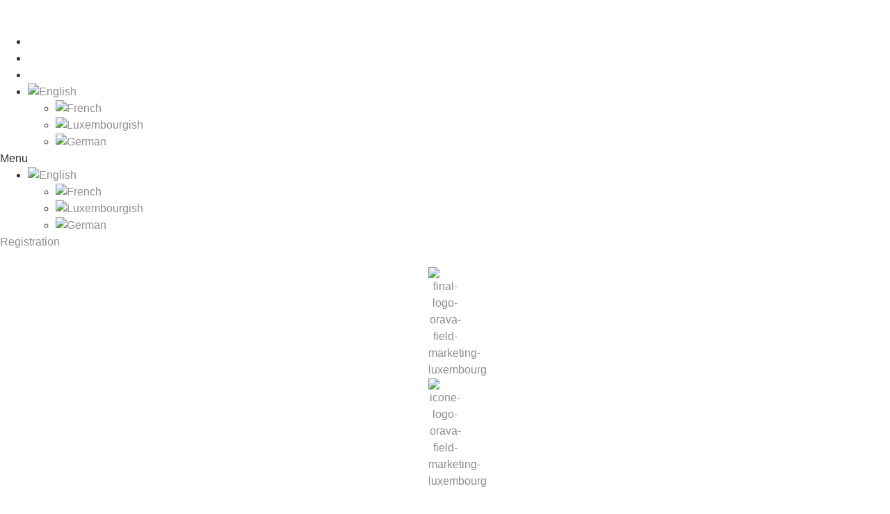

--- FILE ---
content_type: text/html; charset=UTF-8
request_url: https://orava.lu/en/2023/05/24/events/
body_size: 24902
content:

<!doctype html>
<html lang="en-US">
<head>
	<meta charset="UTF-8">
	<meta name="viewport" content="width=device-width, initial-scale=1">
	<link rel="profile" href="https://gmpg.org/xfn/11">
	<meta name='robots' content='index, follow, max-image-preview:large, max-snippet:-1, max-video-preview:-1' />
<link rel="alternate" hreflang="en" href="https://orava.lu/en/2023/05/24/events/" />
<link rel="alternate" hreflang="fr" href="https://orava.lu/2023/05/24/evenements/" />
<link rel="alternate" hreflang="lu-lu" href="https://orava.lu/lu-lu/2023/05/24/eventer/" />
<link rel="alternate" hreflang="de" href="https://orava.lu/de/2023/05/24/events/" />
<link rel="alternate" hreflang="x-default" href="https://orava.lu/2023/05/24/evenements/" />

	<!-- This site is optimized with the Yoast SEO plugin v20.13 - https://yoast.com/wordpress/plugins/seo/ -->
	<title>EVENTS - Orava | Field marketing</title>
	<link rel="canonical" href="https://orava.lu/en/2023/05/24/events/" />
	<meta property="og:locale" content="en_US" />
	<meta property="og:type" content="article" />
	<meta property="og:title" content="EVENTS - Orava | Field marketing" />
	<meta property="og:url" content="https://orava.lu/en/2023/05/24/events/" />
	<meta property="og:site_name" content="Orava | Field marketing" />
	<meta property="article:publisher" content="https://www.facebook.com/orava2107" />
	<meta property="article:published_time" content="2023-05-24T08:37:12+00:00" />
	<meta property="article:modified_time" content="2023-08-10T08:27:29+00:00" />
	<meta property="og:image" content="https://orava.lu/wp-content/uploads/2023/05/orava-charte-graphique.webp" />
	<meta property="og:image:width" content="1920" />
	<meta property="og:image:height" content="1080" />
	<meta property="og:image:type" content="image/webp" />
	<meta name="author" content="Guillaume" />
	<meta name="twitter:card" content="summary_large_image" />
	<meta name="twitter:label1" content="Written by" />
	<meta name="twitter:data1" content="Guillaume" />
	<script type="application/ld+json" class="yoast-schema-graph">{"@context":"https://schema.org","@graph":[{"@type":"Article","@id":"https://orava.lu/en/2023/05/24/events/#article","isPartOf":{"@id":"https://orava.lu/en/2023/05/24/events/"},"author":{"name":"Guillaume","@id":"https://orava.lu/en/#/schema/person/a930d107fa788d32c39e198778e4bf3f"},"headline":"EVENTS","datePublished":"2023-05-24T08:37:12+00:00","dateModified":"2023-08-10T08:27:29+00:00","mainEntityOfPage":{"@id":"https://orava.lu/en/2023/05/24/events/"},"wordCount":1,"commentCount":0,"publisher":{"@id":"https://orava.lu/en/#organization"},"image":{"@id":"https://orava.lu/en/2023/05/24/events/#primaryimage"},"thumbnailUrl":"https://orava.lu/wp-content/uploads/2023/05/orava-charte-graphique.webp","articleSection":["Unclassified"],"inLanguage":"en-US","potentialAction":[{"@type":"CommentAction","name":"Comment","target":["https://orava.lu/en/2023/05/24/events/#respond"]}]},{"@type":"WebPage","@id":"https://orava.lu/en/2023/05/24/events/","url":"https://orava.lu/en/2023/05/24/events/","name":"EVENTS - Orava | Field marketing","isPartOf":{"@id":"https://orava.lu/en/#website"},"primaryImageOfPage":{"@id":"https://orava.lu/en/2023/05/24/events/#primaryimage"},"image":{"@id":"https://orava.lu/en/2023/05/24/events/#primaryimage"},"thumbnailUrl":"https://orava.lu/wp-content/uploads/2023/05/orava-charte-graphique.webp","datePublished":"2023-05-24T08:37:12+00:00","dateModified":"2023-08-10T08:27:29+00:00","breadcrumb":{"@id":"https://orava.lu/en/2023/05/24/events/#breadcrumb"},"inLanguage":"en-US","potentialAction":[{"@type":"ReadAction","target":["https://orava.lu/en/2023/05/24/events/"]}]},{"@type":"ImageObject","inLanguage":"en-US","@id":"https://orava.lu/en/2023/05/24/events/#primaryimage","url":"https://orava.lu/wp-content/uploads/2023/05/orava-charte-graphique.webp","contentUrl":"https://orava.lu/wp-content/uploads/2023/05/orava-charte-graphique.webp","width":1920,"height":1080},{"@type":"BreadcrumbList","@id":"https://orava.lu/en/2023/05/24/events/#breadcrumb","itemListElement":[{"@type":"ListItem","position":1,"name":"Accueil","item":"https://orava.lu/en/"},{"@type":"ListItem","position":2,"name":"EVENTS"}]},{"@type":"WebSite","@id":"https://orava.lu/en/#website","url":"https://orava.lu/en/","name":"Orava | Field marketing","description":"","publisher":{"@id":"https://orava.lu/en/#organization"},"potentialAction":[{"@type":"SearchAction","target":{"@type":"EntryPoint","urlTemplate":"https://orava.lu/en/?s={search_term_string}"},"query-input":"required name=search_term_string"}],"inLanguage":"en-US"},{"@type":"Organization","@id":"https://orava.lu/en/#organization","name":"Orava | Field marketing","url":"https://orava.lu/en/","logo":{"@type":"ImageObject","inLanguage":"en-US","@id":"https://orava.lu/en/#/schema/logo/image/","url":"https://orava.lu/wp-content/uploads/2023/03/final-logo-orava-field-marketing-luxembourg.svg","contentUrl":"https://orava.lu/wp-content/uploads/2023/03/final-logo-orava-field-marketing-luxembourg.svg","width":298,"height":121,"caption":"Orava | Field marketing"},"image":{"@id":"https://orava.lu/en/#/schema/logo/image/"},"sameAs":["https://www.facebook.com/orava2107"]},{"@type":"Person","@id":"https://orava.lu/en/#/schema/person/a930d107fa788d32c39e198778e4bf3f","name":"Guillaume","image":{"@type":"ImageObject","inLanguage":"en-US","@id":"https://orava.lu/en/#/schema/person/image/","url":"https://secure.gravatar.com/avatar/e0255e349ea4cabbae815d7e26b9f3f3?s=96&d=mm&r=g","contentUrl":"https://secure.gravatar.com/avatar/e0255e349ea4cabbae815d7e26b9f3f3?s=96&d=mm&r=g","caption":"Guillaume"},"url":"https://orava.lu/en/author/guillaume/"}]}</script>
	<!-- / Yoast SEO plugin. -->


<link rel="alternate" type="application/rss+xml" title="Orava | Field marketing &raquo; Feed" href="https://orava.lu/en/feed/" />
<link rel="alternate" type="application/rss+xml" title="Orava | Field marketing &raquo; Comments Feed" href="https://orava.lu/en/comments/feed/" />
<link rel="alternate" type="application/rss+xml" title="Orava | Field marketing &raquo; EVENTS Comments Feed" href="https://orava.lu/en/2023/05/24/events/feed/" />
<script>
window._wpemojiSettings = {"baseUrl":"https:\/\/s.w.org\/images\/core\/emoji\/14.0.0\/72x72\/","ext":".png","svgUrl":"https:\/\/s.w.org\/images\/core\/emoji\/14.0.0\/svg\/","svgExt":".svg","source":{"concatemoji":"https:\/\/orava.lu\/wp-includes\/js\/wp-emoji-release.min.js?ver=6.3.1"}};
/*! This file is auto-generated */
!function(i,n){var o,s,e;function c(e){try{var t={supportTests:e,timestamp:(new Date).valueOf()};sessionStorage.setItem(o,JSON.stringify(t))}catch(e){}}function p(e,t,n){e.clearRect(0,0,e.canvas.width,e.canvas.height),e.fillText(t,0,0);var t=new Uint32Array(e.getImageData(0,0,e.canvas.width,e.canvas.height).data),r=(e.clearRect(0,0,e.canvas.width,e.canvas.height),e.fillText(n,0,0),new Uint32Array(e.getImageData(0,0,e.canvas.width,e.canvas.height).data));return t.every(function(e,t){return e===r[t]})}function u(e,t,n){switch(t){case"flag":return n(e,"\ud83c\udff3\ufe0f\u200d\u26a7\ufe0f","\ud83c\udff3\ufe0f\u200b\u26a7\ufe0f")?!1:!n(e,"\ud83c\uddfa\ud83c\uddf3","\ud83c\uddfa\u200b\ud83c\uddf3")&&!n(e,"\ud83c\udff4\udb40\udc67\udb40\udc62\udb40\udc65\udb40\udc6e\udb40\udc67\udb40\udc7f","\ud83c\udff4\u200b\udb40\udc67\u200b\udb40\udc62\u200b\udb40\udc65\u200b\udb40\udc6e\u200b\udb40\udc67\u200b\udb40\udc7f");case"emoji":return!n(e,"\ud83e\udef1\ud83c\udffb\u200d\ud83e\udef2\ud83c\udfff","\ud83e\udef1\ud83c\udffb\u200b\ud83e\udef2\ud83c\udfff")}return!1}function f(e,t,n){var r="undefined"!=typeof WorkerGlobalScope&&self instanceof WorkerGlobalScope?new OffscreenCanvas(300,150):i.createElement("canvas"),a=r.getContext("2d",{willReadFrequently:!0}),o=(a.textBaseline="top",a.font="600 32px Arial",{});return e.forEach(function(e){o[e]=t(a,e,n)}),o}function t(e){var t=i.createElement("script");t.src=e,t.defer=!0,i.head.appendChild(t)}"undefined"!=typeof Promise&&(o="wpEmojiSettingsSupports",s=["flag","emoji"],n.supports={everything:!0,everythingExceptFlag:!0},e=new Promise(function(e){i.addEventListener("DOMContentLoaded",e,{once:!0})}),new Promise(function(t){var n=function(){try{var e=JSON.parse(sessionStorage.getItem(o));if("object"==typeof e&&"number"==typeof e.timestamp&&(new Date).valueOf()<e.timestamp+604800&&"object"==typeof e.supportTests)return e.supportTests}catch(e){}return null}();if(!n){if("undefined"!=typeof Worker&&"undefined"!=typeof OffscreenCanvas&&"undefined"!=typeof URL&&URL.createObjectURL&&"undefined"!=typeof Blob)try{var e="postMessage("+f.toString()+"("+[JSON.stringify(s),u.toString(),p.toString()].join(",")+"));",r=new Blob([e],{type:"text/javascript"}),a=new Worker(URL.createObjectURL(r),{name:"wpTestEmojiSupports"});return void(a.onmessage=function(e){c(n=e.data),a.terminate(),t(n)})}catch(e){}c(n=f(s,u,p))}t(n)}).then(function(e){for(var t in e)n.supports[t]=e[t],n.supports.everything=n.supports.everything&&n.supports[t],"flag"!==t&&(n.supports.everythingExceptFlag=n.supports.everythingExceptFlag&&n.supports[t]);n.supports.everythingExceptFlag=n.supports.everythingExceptFlag&&!n.supports.flag,n.DOMReady=!1,n.readyCallback=function(){n.DOMReady=!0}}).then(function(){return e}).then(function(){var e;n.supports.everything||(n.readyCallback(),(e=n.source||{}).concatemoji?t(e.concatemoji):e.wpemoji&&e.twemoji&&(t(e.twemoji),t(e.wpemoji)))}))}((window,document),window._wpemojiSettings);
</script>
<style>
img.wp-smiley,
img.emoji {
	display: inline !important;
	border: none !important;
	box-shadow: none !important;
	height: 1em !important;
	width: 1em !important;
	margin: 0 0.07em !important;
	vertical-align: -0.1em !important;
	background: none !important;
	padding: 0 !important;
}
</style>
	<link rel='stylesheet' id='wp-block-library-css' href='https://orava.lu/wp-includes/css/dist/block-library/style.min.css?ver=6.3.1' media='all' />
<style id='classic-theme-styles-inline-css'>
/*! This file is auto-generated */
.wp-block-button__link{color:#fff;background-color:#32373c;border-radius:9999px;box-shadow:none;text-decoration:none;padding:calc(.667em + 2px) calc(1.333em + 2px);font-size:1.125em}.wp-block-file__button{background:#32373c;color:#fff;text-decoration:none}
</style>
<style id='global-styles-inline-css'>
body{--wp--preset--color--black: #000000;--wp--preset--color--cyan-bluish-gray: #abb8c3;--wp--preset--color--white: #ffffff;--wp--preset--color--pale-pink: #f78da7;--wp--preset--color--vivid-red: #cf2e2e;--wp--preset--color--luminous-vivid-orange: #ff6900;--wp--preset--color--luminous-vivid-amber: #fcb900;--wp--preset--color--light-green-cyan: #7bdcb5;--wp--preset--color--vivid-green-cyan: #00d084;--wp--preset--color--pale-cyan-blue: #8ed1fc;--wp--preset--color--vivid-cyan-blue: #0693e3;--wp--preset--color--vivid-purple: #9b51e0;--wp--preset--gradient--vivid-cyan-blue-to-vivid-purple: linear-gradient(135deg,rgba(6,147,227,1) 0%,rgb(155,81,224) 100%);--wp--preset--gradient--light-green-cyan-to-vivid-green-cyan: linear-gradient(135deg,rgb(122,220,180) 0%,rgb(0,208,130) 100%);--wp--preset--gradient--luminous-vivid-amber-to-luminous-vivid-orange: linear-gradient(135deg,rgba(252,185,0,1) 0%,rgba(255,105,0,1) 100%);--wp--preset--gradient--luminous-vivid-orange-to-vivid-red: linear-gradient(135deg,rgba(255,105,0,1) 0%,rgb(207,46,46) 100%);--wp--preset--gradient--very-light-gray-to-cyan-bluish-gray: linear-gradient(135deg,rgb(238,238,238) 0%,rgb(169,184,195) 100%);--wp--preset--gradient--cool-to-warm-spectrum: linear-gradient(135deg,rgb(74,234,220) 0%,rgb(151,120,209) 20%,rgb(207,42,186) 40%,rgb(238,44,130) 60%,rgb(251,105,98) 80%,rgb(254,248,76) 100%);--wp--preset--gradient--blush-light-purple: linear-gradient(135deg,rgb(255,206,236) 0%,rgb(152,150,240) 100%);--wp--preset--gradient--blush-bordeaux: linear-gradient(135deg,rgb(254,205,165) 0%,rgb(254,45,45) 50%,rgb(107,0,62) 100%);--wp--preset--gradient--luminous-dusk: linear-gradient(135deg,rgb(255,203,112) 0%,rgb(199,81,192) 50%,rgb(65,88,208) 100%);--wp--preset--gradient--pale-ocean: linear-gradient(135deg,rgb(255,245,203) 0%,rgb(182,227,212) 50%,rgb(51,167,181) 100%);--wp--preset--gradient--electric-grass: linear-gradient(135deg,rgb(202,248,128) 0%,rgb(113,206,126) 100%);--wp--preset--gradient--midnight: linear-gradient(135deg,rgb(2,3,129) 0%,rgb(40,116,252) 100%);--wp--preset--font-size--small: 13px;--wp--preset--font-size--medium: 20px;--wp--preset--font-size--large: 36px;--wp--preset--font-size--x-large: 42px;--wp--preset--spacing--20: 0.44rem;--wp--preset--spacing--30: 0.67rem;--wp--preset--spacing--40: 1rem;--wp--preset--spacing--50: 1.5rem;--wp--preset--spacing--60: 2.25rem;--wp--preset--spacing--70: 3.38rem;--wp--preset--spacing--80: 5.06rem;--wp--preset--shadow--natural: 6px 6px 9px rgba(0, 0, 0, 0.2);--wp--preset--shadow--deep: 12px 12px 50px rgba(0, 0, 0, 0.4);--wp--preset--shadow--sharp: 6px 6px 0px rgba(0, 0, 0, 0.2);--wp--preset--shadow--outlined: 6px 6px 0px -3px rgba(255, 255, 255, 1), 6px 6px rgba(0, 0, 0, 1);--wp--preset--shadow--crisp: 6px 6px 0px rgba(0, 0, 0, 1);}:where(.is-layout-flex){gap: 0.5em;}:where(.is-layout-grid){gap: 0.5em;}body .is-layout-flow > .alignleft{float: left;margin-inline-start: 0;margin-inline-end: 2em;}body .is-layout-flow > .alignright{float: right;margin-inline-start: 2em;margin-inline-end: 0;}body .is-layout-flow > .aligncenter{margin-left: auto !important;margin-right: auto !important;}body .is-layout-constrained > .alignleft{float: left;margin-inline-start: 0;margin-inline-end: 2em;}body .is-layout-constrained > .alignright{float: right;margin-inline-start: 2em;margin-inline-end: 0;}body .is-layout-constrained > .aligncenter{margin-left: auto !important;margin-right: auto !important;}body .is-layout-constrained > :where(:not(.alignleft):not(.alignright):not(.alignfull)){max-width: var(--wp--style--global--content-size);margin-left: auto !important;margin-right: auto !important;}body .is-layout-constrained > .alignwide{max-width: var(--wp--style--global--wide-size);}body .is-layout-flex{display: flex;}body .is-layout-flex{flex-wrap: wrap;align-items: center;}body .is-layout-flex > *{margin: 0;}body .is-layout-grid{display: grid;}body .is-layout-grid > *{margin: 0;}:where(.wp-block-columns.is-layout-flex){gap: 2em;}:where(.wp-block-columns.is-layout-grid){gap: 2em;}:where(.wp-block-post-template.is-layout-flex){gap: 1.25em;}:where(.wp-block-post-template.is-layout-grid){gap: 1.25em;}.has-black-color{color: var(--wp--preset--color--black) !important;}.has-cyan-bluish-gray-color{color: var(--wp--preset--color--cyan-bluish-gray) !important;}.has-white-color{color: var(--wp--preset--color--white) !important;}.has-pale-pink-color{color: var(--wp--preset--color--pale-pink) !important;}.has-vivid-red-color{color: var(--wp--preset--color--vivid-red) !important;}.has-luminous-vivid-orange-color{color: var(--wp--preset--color--luminous-vivid-orange) !important;}.has-luminous-vivid-amber-color{color: var(--wp--preset--color--luminous-vivid-amber) !important;}.has-light-green-cyan-color{color: var(--wp--preset--color--light-green-cyan) !important;}.has-vivid-green-cyan-color{color: var(--wp--preset--color--vivid-green-cyan) !important;}.has-pale-cyan-blue-color{color: var(--wp--preset--color--pale-cyan-blue) !important;}.has-vivid-cyan-blue-color{color: var(--wp--preset--color--vivid-cyan-blue) !important;}.has-vivid-purple-color{color: var(--wp--preset--color--vivid-purple) !important;}.has-black-background-color{background-color: var(--wp--preset--color--black) !important;}.has-cyan-bluish-gray-background-color{background-color: var(--wp--preset--color--cyan-bluish-gray) !important;}.has-white-background-color{background-color: var(--wp--preset--color--white) !important;}.has-pale-pink-background-color{background-color: var(--wp--preset--color--pale-pink) !important;}.has-vivid-red-background-color{background-color: var(--wp--preset--color--vivid-red) !important;}.has-luminous-vivid-orange-background-color{background-color: var(--wp--preset--color--luminous-vivid-orange) !important;}.has-luminous-vivid-amber-background-color{background-color: var(--wp--preset--color--luminous-vivid-amber) !important;}.has-light-green-cyan-background-color{background-color: var(--wp--preset--color--light-green-cyan) !important;}.has-vivid-green-cyan-background-color{background-color: var(--wp--preset--color--vivid-green-cyan) !important;}.has-pale-cyan-blue-background-color{background-color: var(--wp--preset--color--pale-cyan-blue) !important;}.has-vivid-cyan-blue-background-color{background-color: var(--wp--preset--color--vivid-cyan-blue) !important;}.has-vivid-purple-background-color{background-color: var(--wp--preset--color--vivid-purple) !important;}.has-black-border-color{border-color: var(--wp--preset--color--black) !important;}.has-cyan-bluish-gray-border-color{border-color: var(--wp--preset--color--cyan-bluish-gray) !important;}.has-white-border-color{border-color: var(--wp--preset--color--white) !important;}.has-pale-pink-border-color{border-color: var(--wp--preset--color--pale-pink) !important;}.has-vivid-red-border-color{border-color: var(--wp--preset--color--vivid-red) !important;}.has-luminous-vivid-orange-border-color{border-color: var(--wp--preset--color--luminous-vivid-orange) !important;}.has-luminous-vivid-amber-border-color{border-color: var(--wp--preset--color--luminous-vivid-amber) !important;}.has-light-green-cyan-border-color{border-color: var(--wp--preset--color--light-green-cyan) !important;}.has-vivid-green-cyan-border-color{border-color: var(--wp--preset--color--vivid-green-cyan) !important;}.has-pale-cyan-blue-border-color{border-color: var(--wp--preset--color--pale-cyan-blue) !important;}.has-vivid-cyan-blue-border-color{border-color: var(--wp--preset--color--vivid-cyan-blue) !important;}.has-vivid-purple-border-color{border-color: var(--wp--preset--color--vivid-purple) !important;}.has-vivid-cyan-blue-to-vivid-purple-gradient-background{background: var(--wp--preset--gradient--vivid-cyan-blue-to-vivid-purple) !important;}.has-light-green-cyan-to-vivid-green-cyan-gradient-background{background: var(--wp--preset--gradient--light-green-cyan-to-vivid-green-cyan) !important;}.has-luminous-vivid-amber-to-luminous-vivid-orange-gradient-background{background: var(--wp--preset--gradient--luminous-vivid-amber-to-luminous-vivid-orange) !important;}.has-luminous-vivid-orange-to-vivid-red-gradient-background{background: var(--wp--preset--gradient--luminous-vivid-orange-to-vivid-red) !important;}.has-very-light-gray-to-cyan-bluish-gray-gradient-background{background: var(--wp--preset--gradient--very-light-gray-to-cyan-bluish-gray) !important;}.has-cool-to-warm-spectrum-gradient-background{background: var(--wp--preset--gradient--cool-to-warm-spectrum) !important;}.has-blush-light-purple-gradient-background{background: var(--wp--preset--gradient--blush-light-purple) !important;}.has-blush-bordeaux-gradient-background{background: var(--wp--preset--gradient--blush-bordeaux) !important;}.has-luminous-dusk-gradient-background{background: var(--wp--preset--gradient--luminous-dusk) !important;}.has-pale-ocean-gradient-background{background: var(--wp--preset--gradient--pale-ocean) !important;}.has-electric-grass-gradient-background{background: var(--wp--preset--gradient--electric-grass) !important;}.has-midnight-gradient-background{background: var(--wp--preset--gradient--midnight) !important;}.has-small-font-size{font-size: var(--wp--preset--font-size--small) !important;}.has-medium-font-size{font-size: var(--wp--preset--font-size--medium) !important;}.has-large-font-size{font-size: var(--wp--preset--font-size--large) !important;}.has-x-large-font-size{font-size: var(--wp--preset--font-size--x-large) !important;}
.wp-block-navigation a:where(:not(.wp-element-button)){color: inherit;}
:where(.wp-block-post-template.is-layout-flex){gap: 1.25em;}:where(.wp-block-post-template.is-layout-grid){gap: 1.25em;}
:where(.wp-block-columns.is-layout-flex){gap: 2em;}:where(.wp-block-columns.is-layout-grid){gap: 2em;}
.wp-block-pullquote{font-size: 1.5em;line-height: 1.6;}
</style>
<link rel='stylesheet' id='wpml-blocks-css' href='https://orava.lu/wp-content/plugins/sitepress-multilingual-cms/dist/css/blocks/styles.css?ver=4.6.5' media='all' />
<link rel='stylesheet' id='wpml-legacy-horizontal-list-0-css' href='https://orava.lu/wp-content/plugins/sitepress-multilingual-cms/templates/language-switchers/legacy-list-horizontal/style.min.css?ver=1' media='all' />
<link rel='stylesheet' id='wpml-menu-item-0-css' href='https://orava.lu/wp-content/plugins/sitepress-multilingual-cms/templates/language-switchers/menu-item/style.min.css?ver=1' media='all' />
<link rel='stylesheet' id='parent-style-css' href='https://orava.lu/wp-content/themes/hello-elementor/style.css?ver=6.3.1' media='all' />
<link rel='stylesheet' id='child-style-css' href='https://orava.lu/wp-content/themes/hello-elementor-child/style.css?ver=6.3.1' media='all' />
<link rel='stylesheet' id='hello-elementor-css' href='https://orava.lu/wp-content/themes/hello-elementor/style.min.css?ver=2.8.1' media='all' />
<link rel='stylesheet' id='hello-elementor-theme-style-css' href='https://orava.lu/wp-content/themes/hello-elementor/theme.min.css?ver=2.8.1' media='all' />
<link rel='stylesheet' id='elementor-frontend-css' href='https://orava.lu/wp-content/plugins/elementor/assets/css/frontend-lite.min.css?ver=3.15.2' media='all' />
<link rel='stylesheet' id='elementor-post-3292-css' href='https://orava.lu/wp-content/uploads/elementor/css/post-3292.css?ver=1692712977' media='all' />
<link rel='stylesheet' id='elementor-icons-css' href='https://orava.lu/wp-content/plugins/elementor/assets/lib/eicons/css/elementor-icons.min.css?ver=5.21.0' media='all' />
<link rel='stylesheet' id='swiper-css' href='https://orava.lu/wp-content/plugins/elementor/assets/lib/swiper/css/swiper.min.css?ver=5.3.6' media='all' />
<link rel='stylesheet' id='powerpack-frontend-css' href='https://orava.lu/wp-content/plugins/powerpack-elements/assets/css/min/frontend.min.css?ver=2.7.8' media='all' />
<link rel='stylesheet' id='wpforms-modern-full-css' href='https://orava.lu/wp-content/plugins/wpforms/assets/css/frontend/modern/wpforms-full.min.css?ver=1.8.3' media='all' />
<link rel='stylesheet' id='wpforms-pro-modern-full-css' href='https://orava.lu/wp-content/plugins/wpforms/assets/pro/css/frontend/modern/wpforms-full.min.css?ver=1.8.3' media='all' />
<link rel='stylesheet' id='elementor-pro-css' href='https://orava.lu/wp-content/plugins/elementor-pro/assets/css/frontend-lite.min.css?ver=3.15.1' media='all' />
<link rel='stylesheet' id='elementor-global-css' href='https://orava.lu/wp-content/uploads/elementor/css/global.css?ver=1692712979' media='all' />
<link rel='stylesheet' id='elementor-post-3672-css' href='https://orava.lu/wp-content/uploads/elementor/css/post-3672.css?ver=1692713217' media='all' />
<link rel='stylesheet' id='elementor-post-3659-css' href='https://orava.lu/wp-content/uploads/elementor/css/post-3659.css?ver=1693315228' media='all' />
<link rel='stylesheet' id='google-fonts-1-css' href='https://fonts.googleapis.com/css?family=Poppins%3A100%2C100italic%2C200%2C200italic%2C300%2C300italic%2C400%2C400italic%2C500%2C500italic%2C600%2C600italic%2C700%2C700italic%2C800%2C800italic%2C900%2C900italic&#038;display=swap&#038;ver=6.3.1' media='all' />
<link rel='stylesheet' id='elementor-icons-shared-0-css' href='https://orava.lu/wp-content/plugins/elementor/assets/lib/font-awesome/css/fontawesome.min.css?ver=5.15.3' media='all' />
<link rel='stylesheet' id='elementor-icons-fa-brands-css' href='https://orava.lu/wp-content/plugins/elementor/assets/lib/font-awesome/css/brands.min.css?ver=5.15.3' media='all' />
<link rel='stylesheet' id='elementor-icons-fa-solid-css' href='https://orava.lu/wp-content/plugins/elementor/assets/lib/font-awesome/css/solid.min.css?ver=5.15.3' media='all' />
<link rel='stylesheet' id='elementor-icons-fa-regular-css' href='https://orava.lu/wp-content/plugins/elementor/assets/lib/font-awesome/css/regular.min.css?ver=5.15.3' media='all' />
<link rel="preconnect" href="https://fonts.gstatic.com/" crossorigin><script id='wpml-cookie-js-extra'>
var wpml_cookies = {"wp-wpml_current_language":{"value":"en","expires":1,"path":"\/"}};
var wpml_cookies = {"wp-wpml_current_language":{"value":"en","expires":1,"path":"\/"}};
</script>
<script src='https://orava.lu/wp-content/plugins/sitepress-multilingual-cms/res/js/cookies/language-cookie.js?ver=4.6.5' id='wpml-cookie-js'></script>
<script id='cookie-law-info-js-extra'>
var _ckyConfig = {"_ipData":[],"_assetsURL":"https:\/\/orava.lu\/wp-content\/plugins\/cookie-law-info\/lite\/frontend\/images\/","_publicURL":"https:\/\/orava.lu","_expiry":"365","_categories":[{"name":"Necessary","slug":"necessary","isNecessary":true,"ccpaDoNotSell":true,"cookies":[],"active":true,"defaultConsent":{"gdpr":true,"ccpa":true}},{"name":"Functional","slug":"functional","isNecessary":false,"ccpaDoNotSell":true,"cookies":[],"active":true,"defaultConsent":{"gdpr":false,"ccpa":false}},{"name":"Analytics","slug":"analytics","isNecessary":false,"ccpaDoNotSell":true,"cookies":[],"active":true,"defaultConsent":{"gdpr":false,"ccpa":false}},{"name":"Performance","slug":"performance","isNecessary":false,"ccpaDoNotSell":true,"cookies":[],"active":true,"defaultConsent":{"gdpr":false,"ccpa":false}},{"name":"Advertisement","slug":"advertisement","isNecessary":false,"ccpaDoNotSell":true,"cookies":[],"active":true,"defaultConsent":{"gdpr":false,"ccpa":false}}],"_activeLaw":"gdpr","_rootDomain":"","_block":"1","_showBanner":"1","_bannerConfig":{"settings":{"type":"box","position":"bottom-left","applicableLaw":"gdpr"},"behaviours":{"reloadBannerOnAccept":false,"loadAnalyticsByDefault":false,"animations":{"onLoad":"animate","onHide":"sticky"}},"config":{"revisitConsent":{"status":false,"tag":"revisit-consent","position":"bottom-left","meta":{"url":"#"},"styles":{"background-color":"#F1850D"},"elements":{"title":{"type":"text","tag":"revisit-consent-title","status":true,"styles":{"color":"#0056a7"}}}},"preferenceCenter":{"toggle":{"status":true,"tag":"detail-category-toggle","type":"toggle","states":{"active":{"styles":{"background-color":"#1863DC"}},"inactive":{"styles":{"background-color":"#D0D5D2"}}}}},"categoryPreview":{"status":false,"toggle":{"status":true,"tag":"detail-category-preview-toggle","type":"toggle","states":{"active":{"styles":{"background-color":"#1863DC"}},"inactive":{"styles":{"background-color":"#D0D5D2"}}}}},"videoPlaceholder":{"status":true,"styles":{"background-color":"#000000","border-color":"#000000","color":"#ffffff"}},"readMore":{"status":true,"tag":"readmore-button","type":"link","meta":{"noFollow":true,"newTab":true},"styles":{"color":"#F1850D","background-color":"transparent","border-color":"transparent"}},"auditTable":{"status":true},"optOption":{"status":true,"toggle":{"status":true,"tag":"optout-option-toggle","type":"toggle","states":{"active":{"styles":{"background-color":"#1863dc"}},"inactive":{"styles":{"background-color":"#FFFFFF"}}}}}}},"_version":"3.1.1","_logConsent":"1","_tags":[{"tag":"accept-button","styles":{"color":"#FFFFFF","background-color":"#F1850D","border-color":"#F1850D"}},{"tag":"reject-button","styles":{"color":"#F1850D","background-color":"transparent","border-color":"#F1850D"}},{"tag":"settings-button","styles":{"color":"#F1850D","background-color":"transparent","border-color":"#F1850D"}},{"tag":"readmore-button","styles":{"color":"#F1850D","background-color":"transparent","border-color":"transparent"}},{"tag":"donotsell-button","styles":{"color":"#1863DC","background-color":"transparent","border-color":"transparent"}},{"tag":"accept-button","styles":{"color":"#FFFFFF","background-color":"#F1850D","border-color":"#F1850D"}},{"tag":"revisit-consent","styles":{"background-color":"#F1850D"}}],"_shortCodes":[{"key":"cky_readmore","content":"<a href=\"https:\/\/orava.lu\/politique-de-cookies\/\" class=\"cky-policy\" aria-label=\"Politique de cookies\" target=\"_blank\" rel=\"noopener\" data-cky-tag=\"readmore-button\">Politique de cookies<\/a>","tag":"readmore-button","status":true,"attributes":{"rel":"nofollow","target":"_blank"}},{"key":"cky_show_desc","content":"<button class=\"cky-show-desc-btn\" data-cky-tag=\"show-desc-button\" aria-label=\"Show more\">Show more<\/button>","tag":"show-desc-button","status":true,"attributes":[]},{"key":"cky_hide_desc","content":"<button class=\"cky-show-desc-btn\" data-cky-tag=\"hide-desc-button\" aria-label=\"Show less\">Show less<\/button>","tag":"hide-desc-button","status":true,"attributes":[]},{"key":"cky_category_toggle_label","content":"[cky_{{status}}_category_label] [cky_preference_{{category_slug}}_title]","tag":"","status":true,"attributes":[]},{"key":"cky_enable_category_label","content":"Enable","tag":"","status":true,"attributes":[]},{"key":"cky_disable_category_label","content":"Disable","tag":"","status":true,"attributes":[]},{"key":"cky_video_placeholder","content":"<div class=\"video-placeholder-normal\" data-cky-tag=\"video-placeholder\" id=\"[UNIQUEID]\"><p class=\"video-placeholder-text-normal\" data-cky-tag=\"placeholder-title\">Please accept cookies to access this content<\/p><\/div>","tag":"","status":true,"attributes":[]},{"key":"cky_enable_optout_label","content":"Enable","tag":"","status":true,"attributes":[]},{"key":"cky_disable_optout_label","content":"Disable","tag":"","status":true,"attributes":[]},{"key":"cky_optout_toggle_label","content":"[cky_{{status}}_optout_label] [cky_optout_option_title]","tag":"","status":true,"attributes":[]},{"key":"cky_optout_option_title","content":"Do Not Sell or Share My Personal Information","tag":"","status":true,"attributes":[]},{"key":"cky_optout_close_label","content":"Close","tag":"","status":true,"attributes":[]}],"_rtl":"","_providersToBlock":[]};
var _ckyStyles = {"css":".cky-overlay{background: #000000; opacity: 0.4; position: fixed; top: 0; left: 0; width: 100%; height: 100%; z-index: 99999999;}.cky-hide{display: none;}.cky-btn-revisit-wrapper{display: flex; align-items: center; justify-content: center; background: #0056a7; width: 45px; height: 45px; border-radius: 50%; position: fixed; z-index: 999999; cursor: pointer;}.cky-revisit-bottom-left{bottom: 15px; left: 15px;}.cky-revisit-bottom-right{bottom: 15px; right: 15px;}.cky-btn-revisit-wrapper .cky-btn-revisit{display: flex; align-items: center; justify-content: center; background: none; border: none; cursor: pointer; position: relative; margin: 0; padding: 0;}.cky-btn-revisit-wrapper .cky-btn-revisit img{max-width: fit-content; margin: 0; height: 30px; width: 30px;}.cky-revisit-bottom-left:hover::before{content: attr(data-tooltip); position: absolute; background: #4e4b66; color: #ffffff; left: calc(100% + 7px); font-size: 12px; line-height: 16px; width: max-content; padding: 4px 8px; border-radius: 4px;}.cky-revisit-bottom-left:hover::after{position: absolute; content: \"\"; border: 5px solid transparent; left: calc(100% + 2px); border-left-width: 0; border-right-color: #4e4b66;}.cky-revisit-bottom-right:hover::before{content: attr(data-tooltip); position: absolute; background: #4e4b66; color: #ffffff; right: calc(100% + 7px); font-size: 12px; line-height: 16px; width: max-content; padding: 4px 8px; border-radius: 4px;}.cky-revisit-bottom-right:hover::after{position: absolute; content: \"\"; border: 5px solid transparent; right: calc(100% + 2px); border-right-width: 0; border-left-color: #4e4b66;}.cky-revisit-hide{display: none;}.cky-consent-container{position: fixed; width: 440px; box-sizing: border-box; z-index: 9999999; border-radius: 6px;}.cky-consent-container .cky-consent-bar{background: #ffffff; border: 1px solid; padding: 20px 26px; box-shadow: 0 -1px 10px 0 #acabab4d; border-radius: 6px;}.cky-box-bottom-left{bottom: 40px; left: 40px;}.cky-box-bottom-right{bottom: 40px; right: 40px;}.cky-box-top-left{top: 40px; left: 40px;}.cky-box-top-right{top: 40px; right: 40px;}.cky-custom-brand-logo-wrapper .cky-custom-brand-logo{width: 100px; height: auto; margin: 0 0 12px 0;}.cky-notice .cky-title{color: #212121; font-weight: 700; font-size: 18px; line-height: 24px; margin: 0 0 12px 0;}.cky-notice-des *,.cky-preference-content-wrapper *,.cky-accordion-header-des *,.cky-gpc-wrapper .cky-gpc-desc *{font-size: 14px;}.cky-notice-des{color: #212121; font-size: 14px; line-height: 24px; font-weight: 400;}.cky-notice-des img{height: 25px; width: 25px;}.cky-consent-bar .cky-notice-des p,.cky-gpc-wrapper .cky-gpc-desc p,.cky-preference-body-wrapper .cky-preference-content-wrapper p,.cky-accordion-header-wrapper .cky-accordion-header-des p,.cky-cookie-des-table li div:last-child p{color: inherit; margin-top: 0;}.cky-notice-des P:last-child,.cky-preference-content-wrapper p:last-child,.cky-cookie-des-table li div:last-child p:last-child,.cky-gpc-wrapper .cky-gpc-desc p:last-child{margin-bottom: 0;}.cky-notice-des a.cky-policy,.cky-notice-des button.cky-policy{font-size: 14px; color: #1863dc; white-space: nowrap; cursor: pointer; background: transparent; border: 1px solid; text-decoration: underline;}.cky-notice-des button.cky-policy{padding: 0;}.cky-notice-des a.cky-policy:focus-visible,.cky-notice-des button.cky-policy:focus-visible,.cky-preference-content-wrapper .cky-show-desc-btn:focus-visible,.cky-accordion-header .cky-accordion-btn:focus-visible,.cky-preference-header .cky-btn-close:focus-visible,.cky-switch input[type=\"checkbox\"]:focus-visible,.cky-footer-wrapper a:focus-visible,.cky-btn:focus-visible{outline: 2px solid #1863dc; outline-offset: 2px;}.cky-btn:focus:not(:focus-visible),.cky-accordion-header .cky-accordion-btn:focus:not(:focus-visible),.cky-preference-content-wrapper .cky-show-desc-btn:focus:not(:focus-visible),.cky-btn-revisit-wrapper .cky-btn-revisit:focus:not(:focus-visible),.cky-preference-header .cky-btn-close:focus:not(:focus-visible),.cky-consent-bar .cky-banner-btn-close:focus:not(:focus-visible){outline: 0;}button.cky-show-desc-btn:not(:hover):not(:active){color: #1863dc; background: transparent;}button.cky-accordion-btn:not(:hover):not(:active),button.cky-banner-btn-close:not(:hover):not(:active),button.cky-btn-revisit:not(:hover):not(:active),button.cky-btn-close:not(:hover):not(:active){background: transparent;}.cky-consent-bar button:hover,.cky-modal.cky-modal-open button:hover,.cky-consent-bar button:focus,.cky-modal.cky-modal-open button:focus{text-decoration: none;}.cky-notice-btn-wrapper{display: flex; justify-content: flex-start; align-items: center; flex-wrap: wrap; margin-top: 16px;}.cky-notice-btn-wrapper .cky-btn{text-shadow: none; box-shadow: none;}.cky-btn{flex: auto; max-width: 100%; font-size: 14px; font-family: inherit; line-height: 24px; padding: 8px; font-weight: 500; margin: 0 8px 0 0; border-radius: 2px; cursor: pointer; text-align: center; text-transform: none; min-height: 0;}.cky-btn:hover{opacity: 0.8;}.cky-btn-customize{color: #1863dc; background: transparent; border: 2px solid #1863dc;}.cky-btn-reject{color: #1863dc; background: transparent; border: 2px solid #1863dc;}.cky-btn-accept{background: #1863dc; color: #ffffff; border: 2px solid #1863dc;}.cky-btn:last-child{margin-right: 0;}@media (max-width: 576px){.cky-box-bottom-left{bottom: 0; left: 0;}.cky-box-bottom-right{bottom: 0; right: 0;}.cky-box-top-left{top: 0; left: 0;}.cky-box-top-right{top: 0; right: 0;}}@media (max-width: 440px){.cky-box-bottom-left, .cky-box-bottom-right, .cky-box-top-left, .cky-box-top-right{width: 100%; max-width: 100%;}.cky-consent-container .cky-consent-bar{padding: 20px 0;}.cky-custom-brand-logo-wrapper, .cky-notice .cky-title, .cky-notice-des, .cky-notice-btn-wrapper{padding: 0 24px;}.cky-notice-des{max-height: 40vh; overflow-y: scroll;}.cky-notice-btn-wrapper{flex-direction: column; margin-top: 0;}.cky-btn{width: 100%; margin: 10px 0 0 0;}.cky-notice-btn-wrapper .cky-btn-customize{order: 2;}.cky-notice-btn-wrapper .cky-btn-reject{order: 3;}.cky-notice-btn-wrapper .cky-btn-accept{order: 1; margin-top: 16px;}}@media (max-width: 352px){.cky-notice .cky-title{font-size: 16px;}.cky-notice-des *{font-size: 12px;}.cky-notice-des, .cky-btn{font-size: 12px;}}.cky-modal.cky-modal-open{display: flex; visibility: visible; -webkit-transform: translate(-50%, -50%); -moz-transform: translate(-50%, -50%); -ms-transform: translate(-50%, -50%); -o-transform: translate(-50%, -50%); transform: translate(-50%, -50%); top: 50%; left: 50%; transition: all 1s ease;}.cky-modal{box-shadow: 0 32px 68px rgba(0, 0, 0, 0.3); margin: 0 auto; position: fixed; max-width: 100%; background: #ffffff; top: 50%; box-sizing: border-box; border-radius: 6px; z-index: 999999999; color: #212121; -webkit-transform: translate(-50%, 100%); -moz-transform: translate(-50%, 100%); -ms-transform: translate(-50%, 100%); -o-transform: translate(-50%, 100%); transform: translate(-50%, 100%); visibility: hidden; transition: all 0s ease;}.cky-preference-center{max-height: 79vh; overflow: hidden; width: 845px; overflow: hidden; flex: 1 1 0; display: flex; flex-direction: column; border-radius: 6px;}.cky-preference-header{display: flex; align-items: center; justify-content: space-between; padding: 22px 24px; border-bottom: 1px solid;}.cky-preference-header .cky-preference-title{font-size: 18px; font-weight: 700; line-height: 24px;}.cky-preference-header .cky-btn-close{margin: 0; cursor: pointer; vertical-align: middle; padding: 0; background: none; border: none; width: auto; height: auto; min-height: 0; line-height: 0; text-shadow: none; box-shadow: none;}.cky-preference-header .cky-btn-close img{margin: 0; height: 10px; width: 10px;}.cky-preference-body-wrapper{padding: 0 24px; flex: 1; overflow: auto; box-sizing: border-box;}.cky-preference-content-wrapper,.cky-gpc-wrapper .cky-gpc-desc{font-size: 14px; line-height: 24px; font-weight: 400; padding: 12px 0;}.cky-preference-content-wrapper{border-bottom: 1px solid;}.cky-preference-content-wrapper img{height: 25px; width: 25px;}.cky-preference-content-wrapper .cky-show-desc-btn{font-size: 14px; font-family: inherit; color: #1863dc; text-decoration: none; line-height: 24px; padding: 0; margin: 0; white-space: nowrap; cursor: pointer; background: transparent; border-color: transparent; text-transform: none; min-height: 0; text-shadow: none; box-shadow: none;}.cky-accordion-wrapper{margin-bottom: 10px;}.cky-accordion{border-bottom: 1px solid;}.cky-accordion:last-child{border-bottom: none;}.cky-accordion .cky-accordion-item{display: flex; margin-top: 10px;}.cky-accordion .cky-accordion-body{display: none;}.cky-accordion.cky-accordion-active .cky-accordion-body{display: block; padding: 0 22px; margin-bottom: 16px;}.cky-accordion-header-wrapper{cursor: pointer; width: 100%;}.cky-accordion-item .cky-accordion-header{display: flex; justify-content: space-between; align-items: center;}.cky-accordion-header .cky-accordion-btn{font-size: 16px; font-family: inherit; color: #212121; line-height: 24px; background: none; border: none; font-weight: 700; padding: 0; margin: 0; cursor: pointer; text-transform: none; min-height: 0; text-shadow: none; box-shadow: none;}.cky-accordion-header .cky-always-active{color: #008000; font-weight: 600; line-height: 24px; font-size: 14px;}.cky-accordion-header-des{font-size: 14px; line-height: 24px; margin: 10px 0 16px 0;}.cky-accordion-chevron{margin-right: 22px; position: relative; cursor: pointer;}.cky-accordion-chevron-hide{display: none;}.cky-accordion .cky-accordion-chevron i::before{content: \"\"; position: absolute; border-right: 1.4px solid; border-bottom: 1.4px solid; border-color: inherit; height: 6px; width: 6px; -webkit-transform: rotate(-45deg); -moz-transform: rotate(-45deg); -ms-transform: rotate(-45deg); -o-transform: rotate(-45deg); transform: rotate(-45deg); transition: all 0.2s ease-in-out; top: 8px;}.cky-accordion.cky-accordion-active .cky-accordion-chevron i::before{-webkit-transform: rotate(45deg); -moz-transform: rotate(45deg); -ms-transform: rotate(45deg); -o-transform: rotate(45deg); transform: rotate(45deg);}.cky-audit-table{background: #f4f4f4; border-radius: 6px;}.cky-audit-table .cky-empty-cookies-text{color: inherit; font-size: 12px; line-height: 24px; margin: 0; padding: 10px;}.cky-audit-table .cky-cookie-des-table{font-size: 12px; line-height: 24px; font-weight: normal; padding: 15px 10px; border-bottom: 1px solid; border-bottom-color: inherit; margin: 0;}.cky-audit-table .cky-cookie-des-table:last-child{border-bottom: none;}.cky-audit-table .cky-cookie-des-table li{list-style-type: none; display: flex; padding: 3px 0;}.cky-audit-table .cky-cookie-des-table li:first-child{padding-top: 0;}.cky-cookie-des-table li div:first-child{width: 100px; font-weight: 600; word-break: break-word; word-wrap: break-word;}.cky-cookie-des-table li div:last-child{flex: 1; word-break: break-word; word-wrap: break-word; margin-left: 8px;}.cky-footer-shadow{display: block; width: 100%; height: 40px; background: linear-gradient(180deg, rgba(255, 255, 255, 0) 0%, #ffffff 100%); position: absolute; bottom: calc(100% - 1px);}.cky-footer-wrapper{position: relative;}.cky-prefrence-btn-wrapper{display: flex; flex-wrap: wrap; align-items: center; justify-content: center; padding: 22px 24px; border-top: 1px solid;}.cky-prefrence-btn-wrapper .cky-btn{flex: auto; max-width: 100%; text-shadow: none; box-shadow: none;}.cky-btn-preferences{color: #1863dc; background: transparent; border: 2px solid #1863dc;}.cky-preference-header,.cky-preference-body-wrapper,.cky-preference-content-wrapper,.cky-accordion-wrapper,.cky-accordion,.cky-accordion-wrapper,.cky-footer-wrapper,.cky-prefrence-btn-wrapper{border-color: inherit;}@media (max-width: 845px){.cky-modal{max-width: calc(100% - 16px);}}@media (max-width: 576px){.cky-modal{max-width: 100%;}.cky-preference-center{max-height: 100vh;}.cky-prefrence-btn-wrapper{flex-direction: column;}.cky-accordion.cky-accordion-active .cky-accordion-body{padding-right: 0;}.cky-prefrence-btn-wrapper .cky-btn{width: 100%; margin: 10px 0 0 0;}.cky-prefrence-btn-wrapper .cky-btn-reject{order: 3;}.cky-prefrence-btn-wrapper .cky-btn-accept{order: 1; margin-top: 0;}.cky-prefrence-btn-wrapper .cky-btn-preferences{order: 2;}}@media (max-width: 425px){.cky-accordion-chevron{margin-right: 15px;}.cky-notice-btn-wrapper{margin-top: 0;}.cky-accordion.cky-accordion-active .cky-accordion-body{padding: 0 15px;}}@media (max-width: 352px){.cky-preference-header .cky-preference-title{font-size: 16px;}.cky-preference-header{padding: 16px 24px;}.cky-preference-content-wrapper *, .cky-accordion-header-des *{font-size: 12px;}.cky-preference-content-wrapper, .cky-preference-content-wrapper .cky-show-more, .cky-accordion-header .cky-always-active, .cky-accordion-header-des, .cky-preference-content-wrapper .cky-show-desc-btn, .cky-notice-des a.cky-policy{font-size: 12px;}.cky-accordion-header .cky-accordion-btn{font-size: 14px;}}.cky-switch{display: flex;}.cky-switch input[type=\"checkbox\"]{position: relative; width: 44px; height: 24px; margin: 0; background: #d0d5d2; -webkit-appearance: none; border-radius: 50px; cursor: pointer; outline: 0; border: none; top: 0;}.cky-switch input[type=\"checkbox\"]:checked{background: #1863dc;}.cky-switch input[type=\"checkbox\"]:before{position: absolute; content: \"\"; height: 20px; width: 20px; left: 2px; bottom: 2px; border-radius: 50%; background-color: white; -webkit-transition: 0.4s; transition: 0.4s; margin: 0;}.cky-switch input[type=\"checkbox\"]:after{display: none;}.cky-switch input[type=\"checkbox\"]:checked:before{-webkit-transform: translateX(20px); -ms-transform: translateX(20px); transform: translateX(20px);}@media (max-width: 425px){.cky-switch input[type=\"checkbox\"]{width: 38px; height: 21px;}.cky-switch input[type=\"checkbox\"]:before{height: 17px; width: 17px;}.cky-switch input[type=\"checkbox\"]:checked:before{-webkit-transform: translateX(17px); -ms-transform: translateX(17px); transform: translateX(17px);}}.cky-consent-bar .cky-banner-btn-close{position: absolute; right: 9px; top: 5px; background: none; border: none; cursor: pointer; padding: 0; margin: 0; min-height: 0; line-height: 0; height: auto; width: auto; text-shadow: none; box-shadow: none;}.cky-consent-bar .cky-banner-btn-close img{height: 9px; width: 9px; margin: 0;}.cky-notice-group{font-size: 14px; line-height: 24px; font-weight: 400; color: #212121;}.cky-notice-btn-wrapper .cky-btn-do-not-sell{font-size: 14px; line-height: 24px; padding: 6px 0; margin: 0; font-weight: 500; background: none; border-radius: 2px; border: none; white-space: nowrap; cursor: pointer; text-align: left; color: #1863dc; background: transparent; border-color: transparent; box-shadow: none; text-shadow: none;}.cky-consent-bar .cky-banner-btn-close:focus-visible,.cky-notice-btn-wrapper .cky-btn-do-not-sell:focus-visible,.cky-opt-out-btn-wrapper .cky-btn:focus-visible,.cky-opt-out-checkbox-wrapper input[type=\"checkbox\"].cky-opt-out-checkbox:focus-visible{outline: 2px solid #1863dc; outline-offset: 2px;}@media (max-width: 440px){.cky-consent-container{width: 100%;}}@media (max-width: 352px){.cky-notice-des a.cky-policy, .cky-notice-btn-wrapper .cky-btn-do-not-sell{font-size: 12px;}}.cky-opt-out-wrapper{padding: 12px 0;}.cky-opt-out-wrapper .cky-opt-out-checkbox-wrapper{display: flex; align-items: center;}.cky-opt-out-checkbox-wrapper .cky-opt-out-checkbox-label{font-size: 16px; font-weight: 700; line-height: 24px; margin: 0 0 0 12px; cursor: pointer;}.cky-opt-out-checkbox-wrapper input[type=\"checkbox\"].cky-opt-out-checkbox{background-color: #ffffff; border: 1px solid black; width: 20px; height: 18.5px; margin: 0; -webkit-appearance: none; position: relative; display: flex; align-items: center; justify-content: center; border-radius: 2px; cursor: pointer;}.cky-opt-out-checkbox-wrapper input[type=\"checkbox\"].cky-opt-out-checkbox:checked{background-color: #1863dc; border: none;}.cky-opt-out-checkbox-wrapper input[type=\"checkbox\"].cky-opt-out-checkbox:checked::after{left: 6px; bottom: 4px; width: 7px; height: 13px; border: solid #ffffff; border-width: 0 3px 3px 0; border-radius: 2px; -webkit-transform: rotate(45deg); -ms-transform: rotate(45deg); transform: rotate(45deg); content: \"\"; position: absolute; box-sizing: border-box;}.cky-opt-out-checkbox-wrapper.cky-disabled .cky-opt-out-checkbox-label,.cky-opt-out-checkbox-wrapper.cky-disabled input[type=\"checkbox\"].cky-opt-out-checkbox{cursor: no-drop;}.cky-gpc-wrapper{margin: 0 0 0 32px;}.cky-footer-wrapper .cky-opt-out-btn-wrapper{display: flex; flex-wrap: wrap; align-items: center; justify-content: center; padding: 22px 24px;}.cky-opt-out-btn-wrapper .cky-btn{flex: auto; max-width: 100%; text-shadow: none; box-shadow: none;}.cky-opt-out-btn-wrapper .cky-btn-cancel{border: 1px solid #dedfe0; background: transparent; color: #858585;}.cky-opt-out-btn-wrapper .cky-btn-confirm{background: #1863dc; color: #ffffff; border: 1px solid #1863dc;}@media (max-width: 352px){.cky-opt-out-checkbox-wrapper .cky-opt-out-checkbox-label{font-size: 14px;}.cky-gpc-wrapper .cky-gpc-desc, .cky-gpc-wrapper .cky-gpc-desc *{font-size: 12px;}.cky-opt-out-checkbox-wrapper input[type=\"checkbox\"].cky-opt-out-checkbox{width: 16px; height: 16px;}.cky-opt-out-checkbox-wrapper input[type=\"checkbox\"].cky-opt-out-checkbox:checked::after{left: 5px; bottom: 4px; width: 3px; height: 9px;}.cky-gpc-wrapper{margin: 0 0 0 28px;}}.video-placeholder-youtube{background-size: 100% 100%; background-position: center; background-repeat: no-repeat; background-color: #b2b0b059; position: relative; display: flex; align-items: center; justify-content: center; max-width: 100%;}.video-placeholder-text-youtube{text-align: center; align-items: center; padding: 10px 16px; background-color: #000000cc; color: #ffffff; border: 1px solid; border-radius: 2px; cursor: pointer;}.video-placeholder-normal{background-image: url(\"\/wp-content\/plugins\/cookie-law-info\/lite\/frontend\/images\/placeholder.svg\"); background-size: 80px; background-position: center; background-repeat: no-repeat; background-color: #b2b0b059; position: relative; display: flex; align-items: flex-end; justify-content: center; max-width: 100%;}.video-placeholder-text-normal{align-items: center; padding: 10px 16px; text-align: center; border: 1px solid; border-radius: 2px; cursor: pointer;}.cky-rtl{direction: rtl; text-align: right;}.cky-rtl .cky-banner-btn-close{left: 9px; right: auto;}.cky-rtl .cky-notice-btn-wrapper .cky-btn:last-child{margin-right: 8px;}.cky-rtl .cky-notice-btn-wrapper .cky-btn:first-child{margin-right: 0;}.cky-rtl .cky-notice-btn-wrapper{margin-left: 0; margin-right: 15px;}.cky-rtl .cky-prefrence-btn-wrapper .cky-btn{margin-right: 8px;}.cky-rtl .cky-prefrence-btn-wrapper .cky-btn:first-child{margin-right: 0;}.cky-rtl .cky-accordion .cky-accordion-chevron i::before{border: none; border-left: 1.4px solid; border-top: 1.4px solid; left: 12px;}.cky-rtl .cky-accordion.cky-accordion-active .cky-accordion-chevron i::before{-webkit-transform: rotate(-135deg); -moz-transform: rotate(-135deg); -ms-transform: rotate(-135deg); -o-transform: rotate(-135deg); transform: rotate(-135deg);}@media (max-width: 768px){.cky-rtl .cky-notice-btn-wrapper{margin-right: 0;}}@media (max-width: 576px){.cky-rtl .cky-notice-btn-wrapper .cky-btn:last-child{margin-right: 0;}.cky-rtl .cky-prefrence-btn-wrapper .cky-btn{margin-right: 0;}.cky-rtl .cky-accordion.cky-accordion-active .cky-accordion-body{padding: 0 22px 0 0;}}@media (max-width: 425px){.cky-rtl .cky-accordion.cky-accordion-active .cky-accordion-body{padding: 0 15px 0 0;}}.cky-rtl .cky-opt-out-btn-wrapper .cky-btn{margin-right: 12px;}.cky-rtl .cky-opt-out-btn-wrapper .cky-btn:first-child{margin-right: 0;}.cky-rtl .cky-opt-out-checkbox-wrapper .cky-opt-out-checkbox-label{margin: 0 12px 0 0;}"};
</script>
<script src='https://orava.lu/wp-content/plugins/cookie-law-info/lite/frontend/js/script.min.js?ver=3.1.1' id='cookie-law-info-js'></script>
<script id='jquery-core-js-extra'>
var pp = {"ajax_url":"https:\/\/orava.lu\/wp-admin\/admin-ajax.php"};
</script>
<script src='https://orava.lu/wp-includes/js/jquery/jquery.min.js?ver=3.7.0' id='jquery-core-js'></script>
<script src='https://orava.lu/wp-includes/js/jquery/jquery-migrate.min.js?ver=3.4.1' id='jquery-migrate-js'></script>
<link rel="https://api.w.org/" href="https://orava.lu/en/wp-json/" /><link rel="alternate" type="application/json" href="https://orava.lu/en/wp-json/wp/v2/posts/3632" /><link rel="EditURI" type="application/rsd+xml" title="RSD" href="https://orava.lu/xmlrpc.php?rsd" />
<meta name="generator" content="WordPress 6.3.1" />
<link rel='shortlink' href='https://orava.lu/en/?p=3632' />
<link rel="alternate" type="application/json+oembed" href="https://orava.lu/en/wp-json/oembed/1.0/embed?url=https%3A%2F%2Forava.lu%2Fen%2F2023%2F05%2F24%2Fevents%2F" />
<link rel="alternate" type="text/xml+oembed" href="https://orava.lu/en/wp-json/oembed/1.0/embed?url=https%3A%2F%2Forava.lu%2Fen%2F2023%2F05%2F24%2Fevents%2F&#038;format=xml" />
<meta name="generator" content="WPML ver:4.6.5 stt:1,4,3,66;" />
<style id="cky-style-inline">[data-cky-tag]{visibility:hidden;}</style><meta name="generator" content="Elementor 3.15.2; features: e_dom_optimization, e_optimized_assets_loading, e_optimized_css_loading, additional_custom_breakpoints; settings: css_print_method-external, google_font-enabled, font_display-swap">
<script>
jQuery(document).ready(function($){
var mywindow = $(window);
var mypos = mywindow.scrollTop();
mywindow.scroll(function() {
if (mypos > 40) {
if(mywindow.scrollTop() > mypos)
{
$('#stickyheaders-mobile').addClass('headerup');
}
else
{
$('#stickyheaders-mobile').removeClass('headerup');
}
}
mypos = mywindow.scrollTop();
});
});
</script>
<style>
#stickyheaders-mobile{
-webkit-transition: transform 0.34s ease;
transition : transform 0.34s ease;
}
.headerup{
transform: translateY(-115px); /*adjust this value to the height of your header*/
}
</style>
<link rel="icon" href="https://orava.lu/wp-content/uploads/2023/08/orava-favicon-luxembourg-2.png" sizes="32x32" />
<link rel="icon" href="https://orava.lu/wp-content/uploads/2023/08/orava-favicon-luxembourg-2.png" sizes="192x192" />
<link rel="apple-touch-icon" href="https://orava.lu/wp-content/uploads/2023/08/orava-favicon-luxembourg-2.png" />
<meta name="msapplication-TileImage" content="https://orava.lu/wp-content/uploads/2023/08/orava-favicon-luxembourg-2.png" />
		<style id="wp-custom-css">
			.header-menu-sidebar .nav-ul a {
    outline: none !important;
}

/** * The default focus style is likely provided by Bootstrap or the browser * but here we override everything else with a visually appealing cross- * browser solution that works well on all focusable page elements * including buttons, links, inputs, textareas, and selects.  */:focus {  outline: 0 !important;  box-shadow:    0 0 0 .2rem #fff,
} 
/** * Undo the above focused button styles when the element received focus * via mouse click or touch, but not keyboard navigation.  */:focus:not(:focus-visible){outline: 0 !important;  box-shadow: none !important; }


a {
  color: #8D8D8D;
}


a:hover {
  color: #F1850D;
}







		</style>
		<style id="wpforms-css-vars-root">
				:root {
					--wpforms-field-border-radius: 3px;
--wpforms-field-background-color: #ffffff;
--wpforms-field-border-color: rgba( 0, 0, 0, 0.25 );
--wpforms-field-text-color: rgba( 0, 0, 0, 0.7 );
--wpforms-label-color: rgba( 0, 0, 0, 0.85 );
--wpforms-label-sublabel-color: rgba( 0, 0, 0, 0.55 );
--wpforms-label-error-color: #d63637;
--wpforms-button-border-radius: 3px;
--wpforms-button-background-color: #066aab;
--wpforms-button-text-color: #ffffff;
--wpforms-field-size-input-height: 43px;
--wpforms-field-size-input-spacing: 15px;
--wpforms-field-size-font-size: 16px;
--wpforms-field-size-line-height: 19px;
--wpforms-field-size-padding-h: 14px;
--wpforms-field-size-checkbox-size: 16px;
--wpforms-field-size-sublabel-spacing: 5px;
--wpforms-field-size-icon-size: 1;
--wpforms-label-size-font-size: 16px;
--wpforms-label-size-line-height: 19px;
--wpforms-label-size-sublabel-font-size: 14px;
--wpforms-label-size-sublabel-line-height: 17px;
--wpforms-button-size-font-size: 17px;
--wpforms-button-size-height: 41px;
--wpforms-button-size-padding-h: 15px;
--wpforms-button-size-margin-top: 10px;

				}
			</style></head>
<body class="post-template-default single single-post postid-3632 single-format-standard wp-custom-logo elementor-default elementor-kit-3292">


<a class="skip-link screen-reader-text" href="#content">Skip to content</a>

		<div data-elementor-type="header" data-elementor-id="3672" class="elementor elementor-3672 elementor-106 elementor-location-header" data-elementor-post-type="elementor_library">
								<section class="elementor-section elementor-top-section elementor-element elementor-element-1654f8e elementor-section-full_width elementor-hidden-tablet elementor-hidden-mobile elementor-section-height-default elementor-section-height-default" data-id="1654f8e" data-element_type="section" id="stickyheaders" data-settings="{&quot;sticky&quot;:&quot;top&quot;,&quot;sticky_effects_offset&quot;:1,&quot;sticky_on&quot;:[&quot;desktop&quot;,&quot;tablet&quot;,&quot;mobile&quot;],&quot;sticky_offset&quot;:0}">
						<div class="elementor-container elementor-column-gap-default">
					<div class="elementor-column elementor-col-16 elementor-top-column elementor-element elementor-element-89895a5" data-id="89895a5" data-element_type="column">
			<div class="elementor-widget-wrap elementor-element-populated">
								<div class="elementor-element elementor-element-de3bfb6 l-logo elementor-widget elementor-widget-image" data-id="de3bfb6" data-element_type="widget" data-widget_type="image.default">
				<div class="elementor-widget-container">
			<style>/*! elementor - v3.15.0 - 09-08-2023 */
.elementor-widget-image{text-align:center}.elementor-widget-image a{display:inline-block}.elementor-widget-image a img[src$=".svg"]{width:48px}.elementor-widget-image img{vertical-align:middle;display:inline-block}</style>													<a href="/">
							<img width="934" height="381" src="https://orava.lu/wp-content/uploads/2023/03/final-logo-orava-field-marketing-luxembourg.webp" class="attachment-full size-full wp-image-3567" alt="" srcset="https://orava.lu/wp-content/uploads/2023/03/final-logo-orava-field-marketing-luxembourg.webp 934w, https://orava.lu/wp-content/uploads/2023/03/final-logo-orava-field-marketing-luxembourg-300x122.webp 300w, https://orava.lu/wp-content/uploads/2023/03/final-logo-orava-field-marketing-luxembourg-768x313.webp 768w" sizes="(max-width: 934px) 100vw, 934px" />								</a>
															</div>
				</div>
				<div class="elementor-element elementor-element-4079726 d-logo elementor-widget elementor-widget-image" data-id="4079726" data-element_type="widget" data-widget_type="image.default">
				<div class="elementor-widget-container">
																<a href="/">
							<img width="381" height="381" src="https://orava.lu/wp-content/uploads/2023/03/icone-logo-orava-field-marketing-luxembourg-_1_.webp" class="attachment-full size-full wp-image-3571" alt="" srcset="https://orava.lu/wp-content/uploads/2023/03/icone-logo-orava-field-marketing-luxembourg-_1_.webp 381w, https://orava.lu/wp-content/uploads/2023/03/icone-logo-orava-field-marketing-luxembourg-_1_-300x300.webp 300w, https://orava.lu/wp-content/uploads/2023/03/icone-logo-orava-field-marketing-luxembourg-_1_-150x150.webp 150w" sizes="(max-width: 381px) 100vw, 381px" />								</a>
															</div>
				</div>
					</div>
		</div>
				<div class="elementor-column elementor-col-16 elementor-top-column elementor-element elementor-element-789d804" data-id="789d804" data-element_type="column">
			<div class="elementor-widget-wrap">
									</div>
		</div>
				<div class="elementor-column elementor-col-16 elementor-top-column elementor-element elementor-element-9746381" data-id="9746381" data-element_type="column">
			<div class="elementor-widget-wrap elementor-element-populated">
								<div class="elementor-element elementor-element-a3d018b pp-icon-list-inline elementor-list-item-link-inline pp-icon-left elementor-widget elementor-widget-pp-icon-list" data-id="a3d018b" data-element_type="widget" data-widget_type="pp-icon-list.default">
				<div class="elementor-widget-container">
					<div class="pp-list-container">
			<ul class="pp-list-items pp-inline-items">
																					<li class="pp-icon-list-item">
															<a href="https://www.facebook.com/orava2107/" target="_blank">
											<span class="pp-icon-wrapper">
										<span class="pp-icon-list-icon pp-icon ">
						<i aria-hidden="true" class="fab fa-facebook-f"></i></span>			</span>
										<span class="pp-icon-list-text">
								 							</span>
															</a>
														</li>
																											<li class="pp-icon-list-item">
															<a href="https://www.linkedin.com/company/orava-s%C3%A0rl-s/" target="_blank">
											<span class="pp-icon-wrapper">
										<span class="pp-icon-list-icon pp-icon ">
						<i aria-hidden="true" class="fab fa-linkedin-in"></i></span>			</span>
										<span class="pp-icon-list-text">
								 							</span>
															</a>
														</li>
																											<li class="pp-icon-list-item">
															<a href="https://www.instagram.com/oravalux/" target="_blank">
											<span class="pp-icon-wrapper">
										<span class="pp-icon-list-icon pp-icon ">
						<i aria-hidden="true" class="fab fa-instagram"></i></span>			</span>
										<span class="pp-icon-list-text">
								 							</span>
															</a>
														</li>
													</ul>
		</div>
				</div>
				</div>
					</div>
		</div>
				<div class="elementor-column elementor-col-16 elementor-top-column elementor-element elementor-element-6c27066" data-id="6c27066" data-element_type="column">
			<div class="elementor-widget-wrap elementor-element-populated">
								<div class="elementor-element elementor-element-fb4099d elementor-nav-menu__align-center elementor-nav-menu--dropdown-tablet elementor-nav-menu__text-align-aside elementor-nav-menu--toggle elementor-nav-menu--burger elementor-widget elementor-widget-nav-menu" data-id="fb4099d" data-element_type="widget" data-settings="{&quot;layout&quot;:&quot;horizontal&quot;,&quot;submenu_icon&quot;:{&quot;value&quot;:&quot;&lt;i class=\&quot;fas fa-caret-down\&quot;&gt;&lt;\/i&gt;&quot;,&quot;library&quot;:&quot;fa-solid&quot;},&quot;toggle&quot;:&quot;burger&quot;}" data-widget_type="nav-menu.default">
				<div class="elementor-widget-container">
			<link rel="stylesheet" href="https://orava.lu/wp-content/plugins/elementor-pro/assets/css/widget-nav-menu.min.css">			<nav class="elementor-nav-menu--main elementor-nav-menu__container elementor-nav-menu--layout-horizontal e--pointer-underline e--animation-fade">
				<ul id="menu-1-fb4099d" class="elementor-nav-menu"><li class="menu-item wpml-ls-slot-40 wpml-ls-item wpml-ls-item-en wpml-ls-current-language wpml-ls-menu-item wpml-ls-first-item menu-item-type-wpml_ls_menu_item menu-item-object-wpml_ls_menu_item menu-item-has-children menu-item-wpml-ls-40-en"><a href="https://orava.lu/en/2023/05/24/events/" class="elementor-item"><img
            class="wpml-ls-flag"
            src="https://orava.lu/wp-content/plugins/sitepress-multilingual-cms/res/flags/en.svg"
            alt="English"
            
            
    /></a>
<ul class="sub-menu elementor-nav-menu--dropdown">
	<li class="menu-item wpml-ls-slot-40 wpml-ls-item wpml-ls-item-fr wpml-ls-menu-item menu-item-type-wpml_ls_menu_item menu-item-object-wpml_ls_menu_item menu-item-wpml-ls-40-fr"><a href="https://orava.lu/2023/05/24/evenements/" class="elementor-sub-item"><img
            class="wpml-ls-flag"
            src="https://orava.lu/wp-content/plugins/sitepress-multilingual-cms/res/flags/fr.svg"
            alt="French"
            
            
    /></a></li>
	<li class="menu-item wpml-ls-slot-40 wpml-ls-item wpml-ls-item-lu-lu wpml-ls-menu-item menu-item-type-wpml_ls_menu_item menu-item-object-wpml_ls_menu_item menu-item-wpml-ls-40-lu-lu"><a href="https://orava.lu/lu-lu/2023/05/24/eventer/" class="elementor-sub-item"><img
            class="wpml-ls-flag"
            src="https://orava.lu/wp-content/plugins/sitepress-multilingual-cms/res/flags/lu.country.svg"
            alt="Luxembourgish"
            
            
    /></a></li>
	<li class="menu-item wpml-ls-slot-40 wpml-ls-item wpml-ls-item-de wpml-ls-menu-item wpml-ls-last-item menu-item-type-wpml_ls_menu_item menu-item-object-wpml_ls_menu_item menu-item-wpml-ls-40-de"><a href="https://orava.lu/de/2023/05/24/events/" class="elementor-sub-item"><img
            class="wpml-ls-flag"
            src="https://orava.lu/wp-content/plugins/sitepress-multilingual-cms/res/flags/de.svg"
            alt="German"
            
            
    /></a></li>
</ul>
</li>
</ul>			</nav>
					<div class="elementor-menu-toggle" role="button" tabindex="0" aria-label="Menu Toggle" aria-expanded="false">
			<i aria-hidden="true" role="presentation" class="elementor-menu-toggle__icon--open eicon-menu-bar"></i><i aria-hidden="true" role="presentation" class="elementor-menu-toggle__icon--close eicon-close"></i>			<span class="elementor-screen-only">Menu</span>
		</div>
					<nav class="elementor-nav-menu--dropdown elementor-nav-menu__container" aria-hidden="true">
				<ul id="menu-2-fb4099d" class="elementor-nav-menu"><li class="menu-item wpml-ls-slot-40 wpml-ls-item wpml-ls-item-en wpml-ls-current-language wpml-ls-menu-item wpml-ls-first-item menu-item-type-wpml_ls_menu_item menu-item-object-wpml_ls_menu_item menu-item-has-children menu-item-wpml-ls-40-en"><a href="https://orava.lu/en/2023/05/24/events/" class="elementor-item" tabindex="-1"><img
            class="wpml-ls-flag"
            src="https://orava.lu/wp-content/plugins/sitepress-multilingual-cms/res/flags/en.svg"
            alt="English"
            
            
    /></a>
<ul class="sub-menu elementor-nav-menu--dropdown">
	<li class="menu-item wpml-ls-slot-40 wpml-ls-item wpml-ls-item-fr wpml-ls-menu-item menu-item-type-wpml_ls_menu_item menu-item-object-wpml_ls_menu_item menu-item-wpml-ls-40-fr"><a href="https://orava.lu/2023/05/24/evenements/" class="elementor-sub-item" tabindex="-1"><img
            class="wpml-ls-flag"
            src="https://orava.lu/wp-content/plugins/sitepress-multilingual-cms/res/flags/fr.svg"
            alt="French"
            
            
    /></a></li>
	<li class="menu-item wpml-ls-slot-40 wpml-ls-item wpml-ls-item-lu-lu wpml-ls-menu-item menu-item-type-wpml_ls_menu_item menu-item-object-wpml_ls_menu_item menu-item-wpml-ls-40-lu-lu"><a href="https://orava.lu/lu-lu/2023/05/24/eventer/" class="elementor-sub-item" tabindex="-1"><img
            class="wpml-ls-flag"
            src="https://orava.lu/wp-content/plugins/sitepress-multilingual-cms/res/flags/lu.country.svg"
            alt="Luxembourgish"
            
            
    /></a></li>
	<li class="menu-item wpml-ls-slot-40 wpml-ls-item wpml-ls-item-de wpml-ls-menu-item wpml-ls-last-item menu-item-type-wpml_ls_menu_item menu-item-object-wpml_ls_menu_item menu-item-wpml-ls-40-de"><a href="https://orava.lu/de/2023/05/24/events/" class="elementor-sub-item" tabindex="-1"><img
            class="wpml-ls-flag"
            src="https://orava.lu/wp-content/plugins/sitepress-multilingual-cms/res/flags/de.svg"
            alt="German"
            
            
    /></a></li>
</ul>
</li>
</ul>			</nav>
				</div>
				</div>
					</div>
		</div>
				<div class="elementor-column elementor-col-16 elementor-top-column elementor-element elementor-element-8c0584d" data-id="8c0584d" data-element_type="column">
			<div class="elementor-widget-wrap elementor-element-populated">
								<div class="elementor-element elementor-element-2a1a376 pp-buttons-halign-center elementor-widget__width-initial pp-buttons-valign-middle pp-buttons-stack-none elementor-widget elementor-widget-pp-buttons" data-id="2a1a376" data-element_type="widget" data-widget_type="pp-buttons.default">
				<div class="elementor-widget-container">
					<div class="pp-buttons-group">
											<a href="/inscription" class="pp-button elementor-button elementor-size-xs elementor-repeater-item-c3f0b57 ">
					<div class="pp-button-content-wrapper">
						<span class="pp-button-content-inner pp-icon-before">
															<span class="pp-buttons-icon-wrapper">
																	</span>
																
								<span class="pp-button-title">
									Registration								</span>
													</span>
					</div>
				</a>
										</div>		</div>
				</div>
					</div>
		</div>
				<div class="elementor-column elementor-col-16 elementor-top-column elementor-element elementor-element-e1bbe01" data-id="e1bbe01" data-element_type="column">
			<div class="elementor-widget-wrap elementor-element-populated">
								<div class="elementor-element elementor-element-7bfa1c2 elementor-widget elementor-widget-ucaddon_animated_hamburger_icon" data-id="7bfa1c2" data-element_type="widget" data-widget_type="ucaddon_animated_hamburger_icon.default">
				<div class="elementor-widget-container">
			<!-- start Animated Hamburger Icon -->
		<link id='uc_ac_assets_file_uc_animated_hamburger_icon_css_11088-css' href='https://orava.lu/wp-content/uploads/ac_assets/uc_animated_hamburger_icon/uc_animated_hamburger_icon.css' type='text/css' rel='stylesheet' >

			<style type="text/css">/* widget: Animated Hamburger Icon */

#uc_animated_hamburger_icon_elementor_7bfa1c2.uc_animated_hamburger_icon_holder{ position: relative; z-index: 1000000000000;}
#uc_animated_hamburger_icon_elementor_7bfa1c2 .uc_hamburger{ display: inline-block;  }
#uc_animated_hamburger_icon_elementor_7bfa1c2 .uc_animated_hamburger_icon {
  	text-align: center;
}

</style>

			<div class="uc_animated_hamburger_icon_holder" id="uc_animated_hamburger_icon_elementor_7bfa1c2" style="text-align: center;">
  
  <a id="hamburger_close_trigger" class='uc-icon-close-trigger' href="javascript:void(0)" style='display:none'>Close Trigger</a>
  
  <a href="#elementor-action%3Aaction%3Dpopup%3Aopen%26settings%3DeyJpZCI6MzY2OSwidG9nZ2xlIjp0cnVlfQ%3D%3D"  class="uc_animated_hamburger_icon">

     <div class="uc_hamburger" id="hamburger-1">
      <span class="uc_line"></span>
      <span class="uc_line"></span>
      <span class="uc_line"></span>
    </div>

  </a>
</div>
			<!-- end Animated Hamburger Icon -->		</div>
				</div>
					</div>
		</div>
							</div>
		</section>
				<section class="elementor-section elementor-top-section elementor-element elementor-element-4c28a31 elementor-section-full_width elementor-hidden-desktop elementor-section-height-default elementor-section-height-default" data-id="4c28a31" data-element_type="section" id="stickyheaders-mobile" data-settings="{&quot;sticky&quot;:&quot;top&quot;,&quot;sticky_effects_offset&quot;:1,&quot;animation_mobile&quot;:&quot;slideInDown&quot;,&quot;sticky_on&quot;:[&quot;desktop&quot;,&quot;tablet&quot;,&quot;mobile&quot;],&quot;sticky_offset&quot;:0}">
						<div class="elementor-container elementor-column-gap-default">
					<div class="elementor-column elementor-col-50 elementor-top-column elementor-element elementor-element-71f1670" data-id="71f1670" data-element_type="column">
			<div class="elementor-widget-wrap elementor-element-populated">
								<div class="elementor-element elementor-element-134bf05 l-logo animated-fast elementor-invisible elementor-widget elementor-widget-theme-site-logo elementor-widget-image" data-id="134bf05" data-element_type="widget" data-settings="{&quot;_animation&quot;:&quot;slideInDown&quot;}" data-widget_type="theme-site-logo.default">
				<div class="elementor-widget-container">
											<a href="https://orava.lu/en/">
			<img width="298" height="121" src="https://orava.lu/wp-content/uploads/2023/03/final-logo-orava-field-marketing-luxembourg.svg" class="attachment-full size-full wp-image-2117" alt="final-logo-orava-field-marketing-luxembourg" />				</a>
											</div>
				</div>
				<div class="elementor-element elementor-element-c24c394 d-logo elementor-widget elementor-widget-image" data-id="c24c394" data-element_type="widget" data-widget_type="image.default">
				<div class="elementor-widget-container">
																<a href="/">
							<img width="121" height="121" src="https://orava.lu/wp-content/uploads/2023/03/icone-logo-orava-field-marketing-luxembourg.svg" class="attachment-full size-full wp-image-2058" alt="icone-logo-orava-field-marketing-luxembourg" />								</a>
															</div>
				</div>
					</div>
		</div>
				<div class="elementor-column elementor-col-50 elementor-top-column elementor-element elementor-element-9ff9f89" data-id="9ff9f89" data-element_type="column">
			<div class="elementor-widget-wrap elementor-element-populated">
								<div class="elementor-element elementor-element-ff82563 elementor-widget elementor-widget-ucaddon_animated_hamburger_icon" data-id="ff82563" data-element_type="widget" data-widget_type="ucaddon_animated_hamburger_icon.default">
				<div class="elementor-widget-container">
			<!-- start Animated Hamburger Icon -->

			<style type="text/css">/* widget: Animated Hamburger Icon */

#uc_animated_hamburger_icon_elementor_ff82563.uc_animated_hamburger_icon_holder{ position: relative; z-index: 1000000000000;}
#uc_animated_hamburger_icon_elementor_ff82563 .uc_hamburger{ display: inline-block;  }
#uc_animated_hamburger_icon_elementor_ff82563 .uc_animated_hamburger_icon {
  	text-align: right;
}

</style>

			<div class="uc_animated_hamburger_icon_holder" id="uc_animated_hamburger_icon_elementor_ff82563" style="text-align: right;">
  
  <a id="hamburger_close_trigger" class='uc-icon-close-trigger' href="javascript:void(0)" style='display:none'>Close Trigger</a>
  
  <a href="#elementor-action%3Aaction%3Dpopup%3Aopen%26settings%3DeyJpZCI6MzY2OSwidG9nZ2xlIjp0cnVlfQ%3D%3D"  class="uc_animated_hamburger_icon">

     <div class="uc_hamburger" id="hamburger-1">
      <span class="uc_line"></span>
      <span class="uc_line"></span>
      <span class="uc_line"></span>
    </div>

  </a>
</div>
			<!-- end Animated Hamburger Icon -->		</div>
				</div>
					</div>
		</div>
							</div>
		</section>
						</div>
		
<main id="content" class="site-main post-3632 post type-post status-publish format-standard has-post-thumbnail hentry category-unclassified">

			<header class="page-header">
			<h1 class="entry-title">EVENTS</h1>		</header>
	
	<div class="page-content">
				<div class="post-tags">
					</div>
			</div>

	<section id="comments" class="comments-area">

	
	<div id="respond" class="comment-respond">
		<h2 id="reply-title" class="comment-reply-title">Leave a Reply <small><a rel="nofollow" id="cancel-comment-reply-link" href="/en/2023/05/24/events/#respond" style="display:none;">Cancel reply</a></small></h2><form action="https://orava.lu/wp-comments-post.php" method="post" id="commentform" class="comment-form" novalidate><p class="comment-notes"><span id="email-notes">Your email address will not be published.</span> <span class="required-field-message">Required fields are marked <span class="required">*</span></span></p><p class="comment-form-comment"><label for="comment">Comment <span class="required">*</span></label> <textarea id="comment" name="comment" cols="45" rows="8" maxlength="65525" required></textarea></p><input name="wpml_language_code" type="hidden" value="en" /><p class="comment-form-author"><label for="author">Name <span class="required">*</span></label> <input id="author" name="author" type="text" value="" size="30" maxlength="245" autocomplete="name" required /></p>
<p class="comment-form-email"><label for="email">Email <span class="required">*</span></label> <input id="email" name="email" type="email" value="" size="30" maxlength="100" aria-describedby="email-notes" autocomplete="email" required /></p>
<p class="comment-form-url"><label for="url">Website</label> <input id="url" name="url" type="url" value="" size="30" maxlength="200" autocomplete="url" /></p>
<p class="comment-form-cookies-consent"><input id="wp-comment-cookies-consent" name="wp-comment-cookies-consent" type="checkbox" value="yes" /> <label for="wp-comment-cookies-consent">Save my name, email, and website in this browser for the next time I comment.</label></p>
<p class="form-submit"><input name="submit" type="submit" id="submit" class="submit" value="Post Comment" /> <input type='hidden' name='comment_post_ID' value='3632' id='comment_post_ID' />
<input type='hidden' name='comment_parent' id='comment_parent' value='0' />
</p></form>	</div><!-- #respond -->
	
</section><!-- .comments-area -->

</main>

			<div data-elementor-type="footer" data-elementor-id="3659" class="elementor elementor-3659 elementor-1061 elementor-location-footer" data-elementor-post-type="elementor_library">
								<section class="elementor-section elementor-top-section elementor-element elementor-element-ae28ade elementor-section-height-min-height elementor-section-boxed elementor-section-height-default elementor-section-items-middle" data-id="ae28ade" data-element_type="section" data-settings="{&quot;background_background&quot;:&quot;classic&quot;}">
							<div class="elementor-background-overlay"></div>
							<div class="elementor-container elementor-column-gap-default">
					<div class="elementor-column elementor-col-100 elementor-top-column elementor-element elementor-element-bc8d66a" data-id="bc8d66a" data-element_type="column">
			<div class="elementor-widget-wrap elementor-element-populated">
								<section class="elementor-section elementor-inner-section elementor-element elementor-element-77df3dd elementor-section-boxed elementor-section-height-default elementor-section-height-default" data-id="77df3dd" data-element_type="section">
						<div class="elementor-container elementor-column-gap-default">
					<div class="elementor-column elementor-col-25 elementor-inner-column elementor-element elementor-element-c32e7a4" data-id="c32e7a4" data-element_type="column">
			<div class="elementor-widget-wrap elementor-element-populated">
								<div class="elementor-element elementor-element-a25f835 elementor-widget elementor-widget-image" data-id="a25f835" data-element_type="widget" data-widget_type="image.default">
				<div class="elementor-widget-container">
															<img src="https://orava.lu/wp-content/uploads/2023/05/label-made-in-luxembourg-logo.svg" class="attachment-full size-full wp-image-4878" alt="" loading="lazy" />															</div>
				</div>
				<div class="elementor-element elementor-element-c9eb4eb elementor-widget elementor-widget-image" data-id="c9eb4eb" data-element_type="widget" data-widget_type="image.default">
				<div class="elementor-widget-container">
																<a href="/en">
							<img width="298" height="121" src="https://orava.lu/wp-content/uploads/2023/05/logo-original-orava.svg" class="attachment-full size-full wp-image-1884" alt="logo-original-orava" loading="lazy" />								</a>
															</div>
				</div>
				<div class="elementor-element elementor-element-d272561 pp-icon-list-inline elementor-list-item-link-inline pp-icon-left elementor-widget elementor-widget-pp-icon-list" data-id="d272561" data-element_type="widget" data-widget_type="pp-icon-list.default">
				<div class="elementor-widget-container">
					<div class="pp-list-container">
			<ul class="pp-list-items pp-inline-items">
																					<li class="pp-icon-list-item">
															<a href="https://www.facebook.com/orava2107/" target="_blank">
											<span class="pp-icon-wrapper">
										<span class="pp-icon-list-icon pp-icon ">
						<i aria-hidden="true" class="fab fa-facebook-f"></i></span>			</span>
										<span class="pp-icon-list-text">
								 							</span>
															</a>
														</li>
																											<li class="pp-icon-list-item">
															<a href="https://www.linkedin.com/company/orava-s%C3%A0rl-s/" target="_blank">
											<span class="pp-icon-wrapper">
										<span class="pp-icon-list-icon pp-icon ">
						<i aria-hidden="true" class="fab fa-linkedin-in"></i></span>			</span>
										<span class="pp-icon-list-text">
								 							</span>
															</a>
														</li>
																											<li class="pp-icon-list-item">
															<a href="https://www.instagram.com/oravalux/" target="_blank">
											<span class="pp-icon-wrapper">
										<span class="pp-icon-list-icon pp-icon ">
						<i aria-hidden="true" class="fab fa-instagram"></i></span>			</span>
										<span class="pp-icon-list-text">
								 							</span>
															</a>
														</li>
													</ul>
		</div>
				</div>
				</div>
				<div class="elementor-element elementor-element-90363ec elementor-hidden-mobile elementor-widget elementor-widget-text-editor" data-id="90363ec" data-element_type="widget" data-widget_type="text-editor.default">
				<div class="elementor-widget-container">
			<style>/*! elementor - v3.15.0 - 09-08-2023 */
.elementor-widget-text-editor.elementor-drop-cap-view-stacked .elementor-drop-cap{background-color:#69727d;color:#fff}.elementor-widget-text-editor.elementor-drop-cap-view-framed .elementor-drop-cap{color:#69727d;border:3px solid;background-color:transparent}.elementor-widget-text-editor:not(.elementor-drop-cap-view-default) .elementor-drop-cap{margin-top:8px}.elementor-widget-text-editor:not(.elementor-drop-cap-view-default) .elementor-drop-cap-letter{width:1em;height:1em}.elementor-widget-text-editor .elementor-drop-cap{float:left;text-align:center;line-height:1;font-size:50px}.elementor-widget-text-editor .elementor-drop-cap-letter{display:inline-block}</style>				<p>Orava © 2023 | by <span style="color: #d5d5d5;"><a style="color: #d5d5d5;" href="https://ecomlux.lu/">ECOM LUX</a></span></p>
						</div>
				</div>
					</div>
		</div>
				<div class="elementor-column elementor-col-25 elementor-inner-column elementor-element elementor-element-20546ea" data-id="20546ea" data-element_type="column">
			<div class="elementor-widget-wrap elementor-element-populated">
								<div class="elementor-element elementor-element-d2183e9 elementor-widget elementor-widget-heading" data-id="d2183e9" data-element_type="widget" data-widget_type="heading.default">
				<div class="elementor-widget-container">
			<style>/*! elementor - v3.15.0 - 09-08-2023 */
.elementor-heading-title{padding:0;margin:0;line-height:1}.elementor-widget-heading .elementor-heading-title[class*=elementor-size-]>a{color:inherit;font-size:inherit;line-height:inherit}.elementor-widget-heading .elementor-heading-title.elementor-size-small{font-size:15px}.elementor-widget-heading .elementor-heading-title.elementor-size-medium{font-size:19px}.elementor-widget-heading .elementor-heading-title.elementor-size-large{font-size:29px}.elementor-widget-heading .elementor-heading-title.elementor-size-xl{font-size:39px}.elementor-widget-heading .elementor-heading-title.elementor-size-xxl{font-size:59px}</style><h2 class="elementor-heading-title elementor-size-default">Discover</h2>		</div>
				</div>
				<div class="elementor-element elementor-element-96d9c42 elementor-vertical-align-middle elementor-widget elementor-widget-icon-box" data-id="96d9c42" data-element_type="widget" data-widget_type="icon-box.default">
				<div class="elementor-widget-container">
			<link rel="stylesheet" href="https://orava.lu/wp-content/plugins/elementor/assets/css/widget-icon-box.min.css">		<div class="elementor-icon-box-wrapper">
						<div class="elementor-icon-box-content">
				<h3 class="elementor-icon-box-title">
					<a href="https://orava.lu/en/field-marketing/sales-promotion/" >
						Sales promotion					</a>
				</h3>
							</div>
		</div>
				</div>
				</div>
				<div class="elementor-element elementor-element-893172d elementor-vertical-align-middle elementor-widget elementor-widget-icon-box" data-id="893172d" data-element_type="widget" data-widget_type="icon-box.default">
				<div class="elementor-widget-container">
					<div class="elementor-icon-box-wrapper">
						<div class="elementor-icon-box-content">
				<h3 class="elementor-icon-box-title">
					<a href="https://orava.lu/en/field-marketing/hotesses/" >
						Hotess					</a>
				</h3>
							</div>
		</div>
				</div>
				</div>
				<div class="elementor-element elementor-element-a179bb3 elementor-vertical-align-middle elementor-widget elementor-widget-icon-box" data-id="a179bb3" data-element_type="widget" data-widget_type="icon-box.default">
				<div class="elementor-widget-container">
					<div class="elementor-icon-box-wrapper">
						<div class="elementor-icon-box-content">
				<h3 class="elementor-icon-box-title">
					<a href="https://orava.lu/en/field-marketing/street-marketing/" >
						Streetmarketing					</a>
				</h3>
							</div>
		</div>
				</div>
				</div>
				<div class="elementor-element elementor-element-7542ab0 elementor-vertical-align-middle elementor-widget elementor-widget-icon-box" data-id="7542ab0" data-element_type="widget" data-widget_type="icon-box.default">
				<div class="elementor-widget-container">
					<div class="elementor-icon-box-wrapper">
						<div class="elementor-icon-box-content">
				<h3 class="elementor-icon-box-title">
					<a href="https://orava.lu/en/field-marketing/merchandising/" >
						Merchandising					</a>
				</h3>
							</div>
		</div>
				</div>
				</div>
				<div class="elementor-element elementor-element-1eae20f elementor-vertical-align-middle elementor-widget elementor-widget-icon-box" data-id="1eae20f" data-element_type="widget" data-widget_type="icon-box.default">
				<div class="elementor-widget-container">
					<div class="elementor-icon-box-wrapper">
						<div class="elementor-icon-box-content">
				<h3 class="elementor-icon-box-title">
					<a href="https://orava.lu/en/theatricalisation/stagehands/" >
						Stagehands					</a>
				</h3>
							</div>
		</div>
				</div>
				</div>
					</div>
		</div>
				<div class="elementor-column elementor-col-25 elementor-inner-column elementor-element elementor-element-48baa30" data-id="48baa30" data-element_type="column">
			<div class="elementor-widget-wrap elementor-element-populated">
								<div class="elementor-element elementor-element-295882f elementor-widget elementor-widget-heading" data-id="295882f" data-element_type="widget" data-widget_type="heading.default">
				<div class="elementor-widget-container">
			<h2 class="elementor-heading-title elementor-size-default">Contact</h2>		</div>
				</div>
				<div class="elementor-element elementor-element-5397a64 elementor-position-left elementor-vertical-align-middle elementor-mobile-position-left elementor-view-default elementor-widget elementor-widget-icon-box" data-id="5397a64" data-element_type="widget" data-widget_type="icon-box.default">
				<div class="elementor-widget-container">
					<div class="elementor-icon-box-wrapper">
						<div class="elementor-icon-box-icon">
				<a class="elementor-icon elementor-animation-" href="tel:%20+352%20691%2090%2022%2045">
				<i aria-hidden="true" class="fas fa-phone-alt"></i>				</a>
			</div>
						<div class="elementor-icon-box-content">
				<h3 class="elementor-icon-box-title">
					<a href="tel:%20+352%20691%2090%2022%2045" >
						  +352 691 90 22 45					</a>
				</h3>
							</div>
		</div>
				</div>
				</div>
				<div class="elementor-element elementor-element-6f6527b elementor-position-left elementor-vertical-align-middle elementor-mobile-position-left elementor-view-default elementor-widget elementor-widget-icon-box" data-id="6f6527b" data-element_type="widget" data-widget_type="icon-box.default">
				<div class="elementor-widget-container">
					<div class="elementor-icon-box-wrapper">
						<div class="elementor-icon-box-icon">
				<a class="elementor-icon elementor-animation-" href="mailto:info@orava.lu">
				<i aria-hidden="true" class="fas fa-envelope"></i>				</a>
			</div>
						<div class="elementor-icon-box-content">
				<h3 class="elementor-icon-box-title">
					<a href="mailto:info@orava.lu" >
						info@orava.lu					</a>
				</h3>
							</div>
		</div>
				</div>
				</div>
				<div class="elementor-element elementor-element-f80a499 elementor-position-left elementor-vertical-align-middle elementor-mobile-position-left elementor-view-default elementor-widget elementor-widget-icon-box" data-id="f80a499" data-element_type="widget" data-widget_type="icon-box.default">
				<div class="elementor-widget-container">
					<div class="elementor-icon-box-wrapper">
						<div class="elementor-icon-box-icon">
				<a class="elementor-icon elementor-animation-" href="https://goo.gl/maps/q6KNUyajQ4fLZL9YA" target="_blank">
				<i aria-hidden="true" class="fas fa-map-marker-alt"></i>				</a>
			</div>
						<div class="elementor-icon-box-content">
				<h3 class="elementor-icon-box-title">
					<a href="https://goo.gl/maps/q6KNUyajQ4fLZL9YA" target="_blank" >
						Orava Sàrl 41, Om Gisel<br> L-9742 Boxhorn					</a>
				</h3>
							</div>
		</div>
				</div>
				</div>
					</div>
		</div>
				<div class="elementor-column elementor-col-25 elementor-inner-column elementor-element elementor-element-39f06b5" data-id="39f06b5" data-element_type="column">
			<div class="elementor-widget-wrap elementor-element-populated">
								<div class="elementor-element elementor-element-6ec02ab elementor-widget elementor-widget-heading" data-id="6ec02ab" data-element_type="widget" data-widget_type="heading.default">
				<div class="elementor-widget-container">
			<h2 class="elementor-heading-title elementor-size-default">Legal</h2>		</div>
				</div>
				<div class="elementor-element elementor-element-b40427c elementor-vertical-align-middle elementor-widget elementor-widget-icon-box" data-id="b40427c" data-element_type="widget" data-widget_type="icon-box.default">
				<div class="elementor-widget-container">
					<div class="elementor-icon-box-wrapper">
						<div class="elementor-icon-box-content">
				<h3 class="elementor-icon-box-title">
					<a href="https://orava.lu/en/privacy-policy/" >
						Privacy policy					</a>
				</h3>
							</div>
		</div>
				</div>
				</div>
				<div class="elementor-element elementor-element-dfeeac0 elementor-vertical-align-middle elementor-widget elementor-widget-icon-box" data-id="dfeeac0" data-element_type="widget" data-widget_type="icon-box.default">
				<div class="elementor-widget-container">
					<div class="elementor-icon-box-wrapper">
						<div class="elementor-icon-box-content">
				<h3 class="elementor-icon-box-title">
					<a href="https://orava.lu/en/cookie-policy/" >
						Cookie policy					</a>
				</h3>
							</div>
		</div>
				</div>
				</div>
				<div class="elementor-element elementor-element-b4e6a9b elementor-vertical-align-middle elementor-widget elementor-widget-icon-box" data-id="b4e6a9b" data-element_type="widget" data-widget_type="icon-box.default">
				<div class="elementor-widget-container">
					<div class="elementor-icon-box-wrapper">
						<div class="elementor-icon-box-content">
				<h3 class="elementor-icon-box-title">
					<a href="https://orava.lu/en/terms-conditions/" >
						Terms &amp; Conditions					</a>
				</h3>
							</div>
		</div>
				</div>
				</div>
				<div class="elementor-element elementor-element-dcf512e elementor-hidden-desktop elementor-hidden-tablet elementor-widget elementor-widget-text-editor" data-id="dcf512e" data-element_type="widget" data-widget_type="text-editor.default">
				<div class="elementor-widget-container">
							<p>Orava © 2023 | by <span style="color: #d5d5d5;"><a style="color: #d5d5d5;" href="https://ecomlux.lu/">ECOM LUX</a></span></p>
						</div>
				</div>
					</div>
		</div>
							</div>
		</section>
					</div>
		</div>
							</div>
		</section>
				<section class="elementor-section elementor-top-section elementor-element elementor-element-411081fb elementor-section-boxed elementor-section-height-default elementor-section-height-default" data-id="411081fb" data-element_type="section" data-settings="{&quot;background_background&quot;:&quot;classic&quot;}">
						<div class="elementor-container elementor-column-gap-default">
					<div class="elementor-column elementor-col-100 elementor-top-column elementor-element elementor-element-66e5d5ca" data-id="66e5d5ca" data-element_type="column">
			<div class="elementor-widget-wrap elementor-element-populated">
								<div class="elementor-element elementor-element-7a90c6bb elementor-view-stacked elementor-widget__width-auto elementor-fixed elementor-hidden-desktop elementor-shape-circle elementor-invisible elementor-widget elementor-widget-icon" data-id="7a90c6bb" data-element_type="widget" data-settings="{&quot;_position&quot;:&quot;fixed&quot;,&quot;_animation&quot;:&quot;fadeIn&quot;,&quot;_animation_delay&quot;:1000}" data-widget_type="icon.default">
				<div class="elementor-widget-container">
					<div class="elementor-icon-wrapper">
			<a class="elementor-icon" href="#elementor-action%3Aaction%3Dpopup%3Aopen%26settings%3DeyJpZCI6MzcwOSwidG9nZ2xlIjp0cnVlfQ%3D%3D">
			<i aria-hidden="true" class="far fa-edit"></i>			</a>
		</div>
				</div>
				</div>
				<div class="elementor-element elementor-element-db73981 elementor-view-stacked elementor-widget__width-auto elementor-fixed elementor-hidden-mobile elementor-hidden-tablet elementor-shape-circle elementor-invisible elementor-widget elementor-widget-icon" data-id="db73981" data-element_type="widget" data-settings="{&quot;_position&quot;:&quot;fixed&quot;,&quot;_animation&quot;:&quot;fadeIn&quot;,&quot;_animation_delay&quot;:1000}" data-widget_type="icon.default">
				<div class="elementor-widget-container">
					<div class="elementor-icon-wrapper">
			<a class="elementor-icon elementor-animation-shrink" href="mailto:info@orava.lu">
			<i aria-hidden="true" class="far fa-envelope"></i>			</a>
		</div>
				</div>
				</div>
					</div>
		</div>
							</div>
		</section>
						</div>
		
<script id="ckyBannerTemplate" type="text/template">
<div class="cky-overlay cky-hide"></div>
<div class="cky-consent-container cky-hide"> <div class="cky-consent-bar" data-cky-tag="notice" style="background-color:#FFFFFF;border-color:#f4f4f4">  <div class="cky-notice"> <p class="cky-title" data-cky-tag="title" style="color:#606060">Nous accordons de l'importance à votre vie privée</p>
<div class="cky-notice-group"> <div class="cky-notice-des" data-cky-tag="description" style="color:#7F7F7F"> <p>Nous utilisons des cookies pour améliorer votre expérience de navigation, vous proposer des publicités ou des contenus personnalisés et analyser notre trafic. En cliquant sur "Tout accepter", vous consentez à ce que nous utilisions des cookies.</p> </div>
<div class="cky-notice-btn-wrapper" data-cky-tag="notice-buttons"> <button class="cky-btn cky-btn-customize" aria-label="Personnaliser" data-cky-tag="settings-button" style="color:#F1850D;background-color:transparent;border-color:#F1850D">Personnaliser</button> <button class="cky-btn cky-btn-reject" aria-label="Refuser" data-cky-tag="reject-button" style="color:#F1850D;background-color:transparent;border-color:#F1850D">Refuser</button> <button class="cky-btn cky-btn-accept" aria-label="ACCEPTER" data-cky-tag="accept-button" style="color:#FFFFFF;background-color:#F1850D;border-color:#F1850D">ACCEPTER</button>  </div>
</div>
</div>
</div>
</div>
<div class="cky-modal"> <div class="cky-preference-center" data-cky-tag="detail" style="color:#7F7F7F;background-color:#FFFFFF;border-color:#f4f4f4"> <div class="cky-preference-header"> <span class="cky-preference-title" data-cky-tag="detail-title" style="color:#7F7F7F">Customize Consent Preferences</span> <button class="cky-btn-close" aria-label="[cky_preference_close_label]" data-cky-tag="detail-close"> <img src="https://orava.lu/wp-content/plugins/cookie-law-info/lite/frontend/images/close.svg" alt="Close"> </button> </div>
<div class="cky-preference-body-wrapper"> <div class="cky-preference-content-wrapper" data-cky-tag="detail-description" style="color:#7F7F7F"> <p>We use cookies to help you navigate efficiently and perform certain functions. You will find detailed information about all cookies under each consent category below.</p>
<p>The cookies that are categorized as "Necessary" are stored on your browser as they are essential for enabling the basic functionalities of the site. </p>
<p>We also use third-party cookies that help us analyze how you use this website, store your preferences, and provide the content and advertisements that are relevant to you. These cookies will only be stored in your browser with your prior consent.</p>
<p>You can choose to enable or disable some or all of these cookies but disabling some of them may affect your browsing experience.</p> </div>
<div class="cky-accordion-wrapper" data-cky-tag="detail-categories"> <div class="cky-accordion" id="ckyDetailCategorynecessary"> <div class="cky-accordion-item"> <div class="cky-accordion-chevron"><i class="cky-chevron-right"></i></div> <div class="cky-accordion-header-wrapper"> <div class="cky-accordion-header">
<button class="cky-accordion-btn" aria-label="Necessary" data-cky-tag="detail-category-title" style="color:#7F7F7F">Necessary</button><span class="cky-always-active">Always Active</span> <div class="cky-switch" data-cky-tag="detail-category-toggle"><input type="checkbox" id="ckySwitchnecessary"></div> </div> <div class="cky-accordion-header-des" data-cky-tag="detail-category-description" style="color:#7F7F7F"> <p>Necessary cookies are required to enable the basic features of this site, such as providing secure log-in or adjusting your consent preferences. These cookies do not store any personally identifiable data.</p>
</div> </div> </div> <div class="cky-accordion-body"> <div class="cky-audit-table" data-cky-tag="audit-table" style="color:#212121;background-color:#f4f4f4;border-color:#ebebeb"><p class="cky-empty-cookies-text">No cookies to display.</p></div> </div> </div>
<div class="cky-accordion" id="ckyDetailCategoryfunctional"> <div class="cky-accordion-item"> <div class="cky-accordion-chevron"><i class="cky-chevron-right"></i></div> <div class="cky-accordion-header-wrapper"> <div class="cky-accordion-header">
<button class="cky-accordion-btn" aria-label="Functional" data-cky-tag="detail-category-title" style="color:#7F7F7F">Functional</button><span class="cky-always-active">Always Active</span> <div class="cky-switch" data-cky-tag="detail-category-toggle"><input type="checkbox" id="ckySwitchfunctional"></div> </div> <div class="cky-accordion-header-des" data-cky-tag="detail-category-description" style="color:#7F7F7F"> <p>Functional cookies help perform certain functionalities like sharing the content of the website on social media platforms, collecting feedback, and other third-party features.</p>
</div> </div> </div> <div class="cky-accordion-body"> <div class="cky-audit-table" data-cky-tag="audit-table" style="color:#212121;background-color:#f4f4f4;border-color:#ebebeb"><p class="cky-empty-cookies-text">No cookies to display.</p></div> </div> </div>
<div class="cky-accordion" id="ckyDetailCategoryanalytics"> <div class="cky-accordion-item"> <div class="cky-accordion-chevron"><i class="cky-chevron-right"></i></div> <div class="cky-accordion-header-wrapper"> <div class="cky-accordion-header">
<button class="cky-accordion-btn" aria-label="Analytics" data-cky-tag="detail-category-title" style="color:#7F7F7F">Analytics</button><span class="cky-always-active">Always Active</span> <div class="cky-switch" data-cky-tag="detail-category-toggle"><input type="checkbox" id="ckySwitchanalytics"></div> </div> <div class="cky-accordion-header-des" data-cky-tag="detail-category-description" style="color:#7F7F7F"> <p>Analytical cookies are used to understand how visitors interact with the website. These cookies help provide information on metrics such as the number of visitors, bounce rate, traffic source, etc.</p>
</div> </div> </div> <div class="cky-accordion-body"> <div class="cky-audit-table" data-cky-tag="audit-table" style="color:#212121;background-color:#f4f4f4;border-color:#ebebeb"><p class="cky-empty-cookies-text">No cookies to display.</p></div> </div> </div>
<div class="cky-accordion" id="ckyDetailCategoryperformance"> <div class="cky-accordion-item"> <div class="cky-accordion-chevron"><i class="cky-chevron-right"></i></div> <div class="cky-accordion-header-wrapper"> <div class="cky-accordion-header">
<button class="cky-accordion-btn" aria-label="Performance" data-cky-tag="detail-category-title" style="color:#7F7F7F">Performance</button><span class="cky-always-active">Always Active</span> <div class="cky-switch" data-cky-tag="detail-category-toggle"><input type="checkbox" id="ckySwitchperformance"></div> </div> <div class="cky-accordion-header-des" data-cky-tag="detail-category-description" style="color:#7F7F7F"> <p>Performance cookies are used to understand and analyze the key performance indexes of the website which helps in delivering a better user experience for the visitors.</p>
</div> </div> </div> <div class="cky-accordion-body"> <div class="cky-audit-table" data-cky-tag="audit-table" style="color:#212121;background-color:#f4f4f4;border-color:#ebebeb"><p class="cky-empty-cookies-text">No cookies to display.</p></div> </div> </div>
<div class="cky-accordion" id="ckyDetailCategoryadvertisement"> <div class="cky-accordion-item"> <div class="cky-accordion-chevron"><i class="cky-chevron-right"></i></div> <div class="cky-accordion-header-wrapper"> <div class="cky-accordion-header">
<button class="cky-accordion-btn" aria-label="Advertisement" data-cky-tag="detail-category-title" style="color:#7F7F7F">Advertisement</button><span class="cky-always-active">Always Active</span> <div class="cky-switch" data-cky-tag="detail-category-toggle"><input type="checkbox" id="ckySwitchadvertisement"></div> </div> <div class="cky-accordion-header-des" data-cky-tag="detail-category-description" style="color:#7F7F7F"> <p>Advertisement cookies are used to provide visitors with customized advertisements based on the pages you visited previously and to analyze the effectiveness of the ad campaigns.</p>
</div> </div> </div> <div class="cky-accordion-body"> <div class="cky-audit-table" data-cky-tag="audit-table" style="color:#212121;background-color:#f4f4f4;border-color:#ebebeb"><p class="cky-empty-cookies-text">No cookies to display.</p></div> </div> </div> </div>
</div>
<div class="cky-footer-wrapper"> <span class="cky-footer-shadow"></span> <div class="cky-prefrence-btn-wrapper" data-cky-tag="detail-buttons"> <button class="cky-btn cky-btn-reject" aria-label="Refuser" data-cky-tag="detail-reject-button" style="color:#F1850D;background-color:transparent;border-color:#F1850D"> Refuser </button> <button class="cky-btn cky-btn-preferences" aria-label="Save My Preferences" data-cky-tag="detail-save-button" style="color:#F1850D;background-color:transparent;border-color:#F1850D"> Save My Preferences </button> <button class="cky-btn cky-btn-accept" aria-label="ACCEPTER" data-cky-tag="detail-accept-button" style="color:#FFFFFF;background-color:#F1850D;border-color:#F1850D"> ACCEPTER </button> </div>
<div style="padding: 8px 24px;font-size: 12px;font-weight: 400;line-height: 20px;text-align: right;border-radius: 0 0 6px 6px;direction: ltr;justify-content: flex-end;align-items: center;background-color:#EDEDED;color:#293C5B" data-cky-tag="detail-powered-by"> Powered by <a target="_blank" rel="noopener" href="https://www.cookieyes.com/product/cookie-consent" style="margin-left: 5px;line-height: 0"><img src="https://orava.lu/wp-content/plugins/cookie-law-info/lite/frontend/images/poweredbtcky.svg" alt="Cookieyes logo" style="width: 78px;height: 13px;margin: 0"></a> </div>
</div>
</div>
</div>
</script>		<div data-elementor-type="popup" data-elementor-id="184" class="elementor elementor-184 elementor-location-popup" data-elementor-settings="{&quot;entrance_animation&quot;:&quot;slideInRight&quot;,&quot;exit_animation&quot;:&quot;slideInRight&quot;,&quot;entrance_animation_duration&quot;:{&quot;unit&quot;:&quot;px&quot;,&quot;size&quot;:0.6,&quot;sizes&quot;:[]},&quot;classes&quot;:&quot;pop&quot;,&quot;prevent_scroll&quot;:&quot;yes&quot;,&quot;a11y_navigation&quot;:&quot;yes&quot;,&quot;timing&quot;:[]}" data-elementor-post-type="elementor_library">
								<section class="elementor-section elementor-top-section elementor-element elementor-element-dbee458 elementor-section-full_width elementor-section-height-full elementor-section-height-default elementor-section-items-middle" data-id="dbee458" data-element_type="section" data-settings="{&quot;background_background&quot;:&quot;classic&quot;}">
							<div class="elementor-background-overlay"></div>
							<div class="elementor-container elementor-column-gap-default">
					<div class="elementor-column elementor-col-50 elementor-top-column elementor-element elementor-element-6d32b3f" data-id="6d32b3f" data-element_type="column" data-settings="{&quot;background_background&quot;:&quot;classic&quot;}">
			<div class="elementor-widget-wrap elementor-element-populated">
								<div class="elementor-element elementor-element-7201839 elementor-widget elementor-widget-pp-advanced-accordion" data-id="7201839" data-element_type="widget" data-settings="{&quot;accordion_type&quot;:&quot;accordion&quot;,&quot;toggle_speed&quot;:300}" data-widget_type="pp-advanced-accordion.default">
				<div class="elementor-widget-container">
					<div class="pp-advanced-accordion pp-toggle-icon-align-right" id="pp-advanced-accordion-7201839" data-accordion-id="7201839">
							<div class="pp-accordion-item">
										<h2 id="pp-accordion-tab-title-1191" class="pp-accordion-tab-title" tabindex="1191" data-tab="1" role="tab" aria-controls="pp-accordion-tab-content-1191">
						<span class="pp-accordion-title-icon">
														<span class="pp-accordion-title-text">
								À propos							</span>
						</span>
													<div class="pp-accordion-toggle-icon">
																	<span class='pp-accordion-toggle-icon-close pp-icon'>
										<i aria-hidden="true" class="fas fa-chevron-down"></i>									</span>
																									<span class='pp-accordion-toggle-icon-open pp-icon'>
										<i aria-hidden="true" class="fas fa-chevron-up"></i>									</span>
															</div>
											</h2>

					<div id="pp-accordion-tab-content-1191" class="pp-accordion-tab-content" data-tab="1" role="tabpanel" aria-labelledby="pp-accordion-tab-title-1191">
						<p><a class="expanded" href="https://orava.lu/a-propos/" aria-current="page">À propos</a></p><p><a href="https://orava.lu/a-propos/equipe/">Équipe</a></p>					</div>
				</div>
					</div>
				</div>
				</div>
				<div class="elementor-element elementor-element-e68b8b0 pp-buttons-stack-desktop elementor-widget elementor-widget-pp-buttons" data-id="e68b8b0" data-element_type="widget" data-widget_type="pp-buttons.default">
				<div class="elementor-widget-container">
					<div class="pp-buttons-group">
											<a href="/marketing-evenementiel/" class="pp-button elementor-button elementor-size-sm elementor-repeater-item-2406ac1 ">
					<div class="pp-button-content-wrapper">
						<span class="pp-button-content-inner pp-icon-before">
															<span class="pp-buttons-icon-wrapper">
																	</span>
																
								<span class="pp-button-title">
									Marketing évènementiel								</span>
													</span>
					</div>
				</a>
										</div>		</div>
				</div>
				<div class="elementor-element elementor-element-5dde807 elementor-widget elementor-widget-pp-advanced-accordion" data-id="5dde807" data-element_type="widget" data-settings="{&quot;accordion_type&quot;:&quot;accordion&quot;,&quot;toggle_speed&quot;:300}" data-widget_type="pp-advanced-accordion.default">
				<div class="elementor-widget-container">
					<div class="pp-advanced-accordion pp-toggle-icon-align-right" id="pp-advanced-accordion-5dde807" data-accordion-id="5dde807">
							<div class="pp-accordion-item">
										<div id="pp-accordion-tab-title-9841" class="pp-accordion-tab-title" tabindex="9841" data-tab="1" role="tab" aria-controls="pp-accordion-tab-content-9841">
						<span class="pp-accordion-title-icon">
														<span class="pp-accordion-title-text">
								Marketing de terrain							</span>
						</span>
													<div class="pp-accordion-toggle-icon">
																	<span class='pp-accordion-toggle-icon-close pp-icon'>
										<i aria-hidden="true" class="fas fa-chevron-down"></i>									</span>
																									<span class='pp-accordion-toggle-icon-open pp-icon'>
										<i aria-hidden="true" class="fas fa-chevron-up"></i>									</span>
															</div>
											</div>

					<div id="pp-accordion-tab-content-9841" class="pp-accordion-tab-content" data-tab="1" role="tabpanel" aria-labelledby="pp-accordion-tab-title-9841">
						<p><a href="/marketing-de-terrain/">Marketing de terrain</a></p><p><a href="https://orava.lu/marketing-de-terrain/animation-commerciale/">Animation commerciale</a></p><p><a href="https://orava.lu/marketing-de-terrain/marketing-de-rue/">Marketing de rue</a></p><p><a href="https://orava.lu/marketing-de-terrain/hotesses-accueil/">Hôtesses d’accueil</a></p><p><a href="https://orava.lu/marketing-de-terrain/merchandisage/">Merchandisage</a></p>					</div>
				</div>
							<div class="pp-accordion-item">
										<div id="pp-accordion-tab-title-9842" class="pp-accordion-tab-title" tabindex="9842" data-tab="2" role="tab" aria-controls="pp-accordion-tab-content-9842">
						<span class="pp-accordion-title-icon">
														<span class="pp-accordion-title-text">
								Théatralisation							</span>
						</span>
													<div class="pp-accordion-toggle-icon">
																	<span class='pp-accordion-toggle-icon-close pp-icon'>
										<i aria-hidden="true" class="fas fa-chevron-down"></i>									</span>
																									<span class='pp-accordion-toggle-icon-open pp-icon'>
										<i aria-hidden="true" class="fas fa-chevron-up"></i>									</span>
															</div>
											</div>

					<div id="pp-accordion-tab-content-9842" class="pp-accordion-tab-content" data-tab="2" role="tabpanel" aria-labelledby="pp-accordion-tab-title-9842">
						<p><a href="/theatralisation/">Théatralisation</a></p><p><a href="https://orava.lu/theatralisation/machinistes/">Machinistes</a></p>					</div>
				</div>
					</div>
				</div>
				</div>
				<div class="elementor-element elementor-element-dce098e pp-buttons-stack-desktop elementor-widget elementor-widget-pp-buttons" data-id="dce098e" data-element_type="widget" data-widget_type="pp-buttons.default">
				<div class="elementor-widget-container">
					<div class="pp-buttons-group">
											<a href="/portfolio" class="pp-button elementor-button elementor-size-sm elementor-repeater-item-c63225d ">
					<div class="pp-button-content-wrapper">
						<span class="pp-button-content-inner pp-icon-before">
															<span class="pp-buttons-icon-wrapper">
																	</span>
																
								<span class="pp-button-title">
									Portfolio								</span>
													</span>
					</div>
				</a>
										</div>		</div>
				</div>
				<div class="elementor-element elementor-element-f7ebef4 pp-buttons-stack-desktop elementor-widget elementor-widget-pp-buttons" data-id="f7ebef4" data-element_type="widget" data-widget_type="pp-buttons.default">
				<div class="elementor-widget-container">
					<div class="pp-buttons-group">
											<a href="/contact/" class="pp-button elementor-button elementor-size-sm elementor-repeater-item-c63225d ">
					<div class="pp-button-content-wrapper">
						<span class="pp-button-content-inner pp-icon-before">
															<span class="pp-buttons-icon-wrapper">
																	</span>
																
								<span class="pp-button-title">
									Contact								</span>
													</span>
					</div>
				</a>
										</div>		</div>
				</div>
				<div class="elementor-element elementor-element-260f6c6 elementor-hidden-desktop elementor-widget elementor-widget-wpml-language-switcher" data-id="260f6c6" data-element_type="widget" data-widget_type="wpml-language-switcher.default">
				<div class="elementor-widget-container">
			<div class="wpml-elementor-ls">
<div class="wpml-ls-statics-shortcode_actions wpml-ls wpml-ls-legacy-list-horizontal">
	<ul><li class="wpml-ls-slot-shortcode_actions wpml-ls-item wpml-ls-item-en wpml-ls-current-language wpml-ls-first-item wpml-ls-item-legacy-list-horizontal">
				<a href="https://orava.lu/en/2023/05/24/events/" class="wpml-ls-link">
                                                        <img
            class="wpml-ls-flag"
            src="https://orava.lu/wp-content/plugins/sitepress-multilingual-cms/res/flags/en.svg"
            alt="English"
            width=18
            height=12
    /></a>
			</li><li class="wpml-ls-slot-shortcode_actions wpml-ls-item wpml-ls-item-fr wpml-ls-item-legacy-list-horizontal">
				<a href="https://orava.lu/2023/05/24/evenements/" class="wpml-ls-link">
                                                        <img
            class="wpml-ls-flag"
            src="https://orava.lu/wp-content/plugins/sitepress-multilingual-cms/res/flags/fr.svg"
            alt="French"
            width=18
            height=12
    /></a>
			</li><li class="wpml-ls-slot-shortcode_actions wpml-ls-item wpml-ls-item-lu-lu wpml-ls-item-legacy-list-horizontal">
				<a href="https://orava.lu/lu-lu/2023/05/24/eventer/" class="wpml-ls-link">
                                                        <img
            class="wpml-ls-flag"
            src="https://orava.lu/wp-content/plugins/sitepress-multilingual-cms/res/flags/lu.country.svg"
            alt="Luxembourgish"
            width=18
            height=12
    /></a>
			</li><li class="wpml-ls-slot-shortcode_actions wpml-ls-item wpml-ls-item-de wpml-ls-last-item wpml-ls-item-legacy-list-horizontal">
				<a href="https://orava.lu/de/2023/05/24/events/" class="wpml-ls-link">
                                                        <img
            class="wpml-ls-flag"
            src="https://orava.lu/wp-content/plugins/sitepress-multilingual-cms/res/flags/de.svg"
            alt="German"
            width=18
            height=12
    /></a>
			</li></ul>
</div>
</div>		</div>
				</div>
					</div>
		</div>
				<div class="elementor-column elementor-col-50 elementor-top-column elementor-element elementor-element-736c7a2 elementor-hidden-mobile" data-id="736c7a2" data-element_type="column" data-settings="{&quot;background_background&quot;:&quot;slideshow&quot;,&quot;background_slideshow_gallery&quot;:[{&quot;id&quot;:2699,&quot;url&quot;:&quot;https:\/\/orava.lu\/wp-content\/uploads\/2023\/07\/orava-field-marketing-4.png&quot;},{&quot;id&quot;:1674,&quot;url&quot;:&quot;https:\/\/orava.lu\/wp-content\/uploads\/2023\/06\/theatralisation-logistique-orvava-field-marketing-communication-marque-luxmbourg-31-scaled.jpg&quot;},{&quot;id&quot;:1683,&quot;url&quot;:&quot;https:\/\/orava.lu\/wp-content\/uploads\/2023\/06\/theatralisation-logistique-orvava-field-marketing-communication-marque-luxmbourg-1-scaled.jpeg&quot;},{&quot;id&quot;:1620,&quot;url&quot;:&quot;https:\/\/orava.lu\/wp-content\/uploads\/2023\/06\/hotesse-accueil-orvava-field-marketing-communication-marque-luxmbourg-1.jpg&quot;},{&quot;id&quot;:1641,&quot;url&quot;:&quot;https:\/\/orava.lu\/wp-content\/uploads\/2023\/06\/theatralisation-logistique-orvava-field-marketing-communication-marque-luxmbourg-7.jpg&quot;},{&quot;id&quot;:1499,&quot;url&quot;:&quot;https:\/\/orava.lu\/wp-content\/uploads\/2023\/06\/animation-orvava-field-marketing-communication-marque-luxmbourg-13-scaled.jpg&quot;},{&quot;id&quot;:1587,&quot;url&quot;:&quot;https:\/\/orava.lu\/wp-content\/uploads\/2023\/06\/event-evenement-orvava-field-marketing-communication-marque-luxmbourg-4.jpg&quot;},{&quot;id&quot;:1515,&quot;url&quot;:&quot;https:\/\/orava.lu\/wp-content\/uploads\/2023\/06\/animation-orvava-field-marketing-communication-marque-luxmbourg-26-scaled.jpg&quot;},{&quot;id&quot;:1622,&quot;url&quot;:&quot;https:\/\/orava.lu\/wp-content\/uploads\/2023\/06\/hotesse-accueil-orvava-field-marketing-communication-marque-luxmbourg-3.jpg&quot;},{&quot;id&quot;:1681,&quot;url&quot;:&quot;https:\/\/orava.lu\/wp-content\/uploads\/2023\/06\/theatralisation-logistique-orvava-field-marketing-communication-marque-luxmbourg-38-scaled.jpg&quot;},{&quot;id&quot;:1682,&quot;url&quot;:&quot;https:\/\/orava.lu\/wp-content\/uploads\/2023\/06\/theatralisation-logistique-orvava-field-marketing-communication-marque-luxmbourg-39.jpg&quot;}],&quot;background_slideshow_slide_duration&quot;:4000,&quot;background_slideshow_transition_duration&quot;:1000,&quot;background_slideshow_lazyload&quot;:&quot;yes&quot;,&quot;background_slideshow_ken_burns&quot;:&quot;yes&quot;,&quot;background_slideshow_loop&quot;:&quot;yes&quot;,&quot;background_slideshow_slide_transition&quot;:&quot;fade&quot;,&quot;background_slideshow_ken_burns_zoom_direction&quot;:&quot;in&quot;}">
			<div class="elementor-widget-wrap elementor-element-populated">
								<div class="elementor-element elementor-element-5368fac elementor-widget elementor-widget-spacer" data-id="5368fac" data-element_type="widget" data-widget_type="spacer.default">
				<div class="elementor-widget-container">
			<style>/*! elementor - v3.15.0 - 09-08-2023 */
.elementor-column .elementor-spacer-inner{height:var(--spacer-size)}.e-con{--container-widget-width:100%}.e-con-inner>.elementor-widget-spacer,.e-con>.elementor-widget-spacer{width:var(--container-widget-width,var(--spacer-size));--align-self:var(--container-widget-align-self,initial);--flex-shrink:0}.e-con-inner>.elementor-widget-spacer>.elementor-widget-container,.e-con-inner>.elementor-widget-spacer>.elementor-widget-container>.elementor-spacer,.e-con>.elementor-widget-spacer>.elementor-widget-container,.e-con>.elementor-widget-spacer>.elementor-widget-container>.elementor-spacer{height:100%}.e-con-inner>.elementor-widget-spacer>.elementor-widget-container>.elementor-spacer>.elementor-spacer-inner,.e-con>.elementor-widget-spacer>.elementor-widget-container>.elementor-spacer>.elementor-spacer-inner{height:var(--container-widget-height,var(--spacer-size))}</style>		<div class="elementor-spacer">
			<div class="elementor-spacer-inner"></div>
		</div>
				</div>
				</div>
					</div>
		</div>
							</div>
		</section>
						</div>
				<div data-elementor-type="popup" data-elementor-id="2634" class="elementor elementor-2634 elementor-location-popup" data-elementor-settings="{&quot;a11y_navigation&quot;:&quot;yes&quot;,&quot;timing&quot;:[]}" data-elementor-post-type="elementor_library">
								<section class="elementor-section elementor-top-section elementor-element elementor-element-f53bf0c elementor-section-boxed elementor-section-height-default elementor-section-height-default" data-id="f53bf0c" data-element_type="section" data-settings="{&quot;background_background&quot;:&quot;classic&quot;}">
						<div class="elementor-container elementor-column-gap-default">
					<div class="elementor-column elementor-col-100 elementor-top-column elementor-element elementor-element-55ba2a8" data-id="55ba2a8" data-element_type="column">
			<div class="elementor-widget-wrap elementor-element-populated">
								<div class="elementor-element elementor-element-4dfb1ab elementor-widget elementor-widget-heading" data-id="4dfb1ab" data-element_type="widget" data-widget_type="heading.default">
				<div class="elementor-widget-container">
			<h2 class="elementor-heading-title elementor-size-default">Vous souhaitez travailler en freelance ?</h2>		</div>
				</div>
				<div class="elementor-element elementor-element-a87645c pp-buttons-halign-center elementor-widget__width-initial elementor-widget-mobile__width-inherit pp-buttons-valign-middle pp-buttons-stack-none elementor-widget elementor-widget-pp-buttons" data-id="a87645c" data-element_type="widget" data-widget_type="pp-buttons.default">
				<div class="elementor-widget-container">
					<div class="pp-buttons-group">
											<a href="/inscription" class="pp-button elementor-button elementor-size-xs elementor-repeater-item-c3f0b57 ">
					<div class="pp-button-content-wrapper">
						<span class="pp-button-content-inner pp-icon-before">
															<span class="pp-buttons-icon-wrapper">
																	</span>
																
								<span class="pp-button-title">
									Je m'inscris								</span>
													</span>
					</div>
				</a>
										</div>		</div>
				</div>
					</div>
		</div>
							</div>
		</section>
						</div>
				<div data-elementor-type="popup" data-elementor-id="3669" class="elementor elementor-3669 elementor-184 elementor-location-popup" data-elementor-settings="{&quot;entrance_animation&quot;:&quot;slideInRight&quot;,&quot;exit_animation&quot;:&quot;slideInRight&quot;,&quot;entrance_animation_duration&quot;:{&quot;unit&quot;:&quot;px&quot;,&quot;size&quot;:0.6,&quot;sizes&quot;:[]},&quot;classes&quot;:&quot;pop&quot;,&quot;prevent_scroll&quot;:&quot;yes&quot;,&quot;a11y_navigation&quot;:&quot;yes&quot;,&quot;timing&quot;:[]}" data-elementor-post-type="elementor_library">
								<section class="elementor-section elementor-top-section elementor-element elementor-element-dbee458 elementor-section-full_width elementor-section-height-full elementor-section-height-default elementor-section-items-middle" data-id="dbee458" data-element_type="section" data-settings="{&quot;background_background&quot;:&quot;classic&quot;}">
							<div class="elementor-background-overlay"></div>
							<div class="elementor-container elementor-column-gap-default">
					<div class="elementor-column elementor-col-50 elementor-top-column elementor-element elementor-element-6d32b3f" data-id="6d32b3f" data-element_type="column" data-settings="{&quot;background_background&quot;:&quot;classic&quot;}">
			<div class="elementor-widget-wrap elementor-element-populated">
								<div class="elementor-element elementor-element-7201839 elementor-widget elementor-widget-pp-advanced-accordion" data-id="7201839" data-element_type="widget" data-settings="{&quot;accordion_type&quot;:&quot;accordion&quot;,&quot;toggle_speed&quot;:300}" data-widget_type="pp-advanced-accordion.default">
				<div class="elementor-widget-container">
					<div class="pp-advanced-accordion pp-toggle-icon-align-right" id="pp-advanced-accordion-7201839" data-accordion-id="7201839">
							<div class="pp-accordion-item">
										<h2 id="pp-accordion-tab-title-1191" class="pp-accordion-tab-title" tabindex="1191" data-tab="1" role="tab" aria-controls="pp-accordion-tab-content-1191">
						<span class="pp-accordion-title-icon">
														<span class="pp-accordion-title-text">
								About us							</span>
						</span>
													<div class="pp-accordion-toggle-icon">
																	<span class='pp-accordion-toggle-icon-close pp-icon'>
										<i aria-hidden="true" class="fas fa-chevron-down"></i>									</span>
																									<span class='pp-accordion-toggle-icon-open pp-icon'>
										<i aria-hidden="true" class="fas fa-chevron-up"></i>									</span>
															</div>
											</h2>

					<div id="pp-accordion-tab-content-1191" class="pp-accordion-tab-content" data-tab="1" role="tabpanel" aria-labelledby="pp-accordion-tab-title-1191">
						<p><span style="color: #808080;"><a class="expanded" style="color: #808080;" href="https://orava.lu/en/about-us/" aria-current="page">About us</a></span></p>
<p><span style="color: #808080;"><a style="color: #808080;" href="https://orava.lu/en/team/">Team</a></span></p>
					</div>
				</div>
					</div>
				</div>
				</div>
				<div class="elementor-element elementor-element-e68b8b0 pp-buttons-stack-desktop elementor-widget elementor-widget-pp-buttons" data-id="e68b8b0" data-element_type="widget" data-widget_type="pp-buttons.default">
				<div class="elementor-widget-container">
					<div class="pp-buttons-group">
											<a href="/en/event-marketing/" class="pp-button elementor-button elementor-size-sm elementor-repeater-item-2406ac1 ">
					<div class="pp-button-content-wrapper">
						<span class="pp-button-content-inner pp-icon-before">
															<span class="pp-buttons-icon-wrapper">
																	</span>
																
								<span class="pp-button-title">
									Event marketing								</span>
													</span>
					</div>
				</a>
										</div>		</div>
				</div>
				<div class="elementor-element elementor-element-5dde807 elementor-widget elementor-widget-pp-advanced-accordion" data-id="5dde807" data-element_type="widget" data-settings="{&quot;accordion_type&quot;:&quot;accordion&quot;,&quot;toggle_speed&quot;:300}" data-widget_type="pp-advanced-accordion.default">
				<div class="elementor-widget-container">
					<div class="pp-advanced-accordion pp-toggle-icon-align-right" id="pp-advanced-accordion-5dde807" data-accordion-id="5dde807">
							<div class="pp-accordion-item">
										<div id="pp-accordion-tab-title-9841" class="pp-accordion-tab-title" tabindex="9841" data-tab="1" role="tab" aria-controls="pp-accordion-tab-content-9841">
						<span class="pp-accordion-title-icon">
														<span class="pp-accordion-title-text">
								Field marketing							</span>
						</span>
													<div class="pp-accordion-toggle-icon">
																	<span class='pp-accordion-toggle-icon-close pp-icon'>
										<i aria-hidden="true" class="fas fa-chevron-down"></i>									</span>
																									<span class='pp-accordion-toggle-icon-open pp-icon'>
										<i aria-hidden="true" class="fas fa-chevron-up"></i>									</span>
															</div>
											</div>

					<div id="pp-accordion-tab-content-9841" class="pp-accordion-tab-content" data-tab="1" role="tabpanel" aria-labelledby="pp-accordion-tab-title-9841">
						<p><span style="color: #808080;"><a style="color: #808080;" href="https://orava.lu/en/field-marketing/">Field marketing</a></span></p><p><span style="color: #808080;"><a style="color: #808080;" href="https://orava.lu/en/sales-promotion/">Sales promotion</a></span></p><p><span style="color: #808080;"><a style="color: #808080;" href="https://orava.lu/en/street-marketing/">Street marketing</a></span></p><p><span style="color: #808080;"><a style="color: #808080;" href="https://orava.lu/en/hotesses/">Hotess</a></span></p><p><span style="color: #808080;"><a style="color: #808080;" href="https://orava.lu/en/merchandising/">Merchandising</a></span></p>					</div>
				</div>
							<div class="pp-accordion-item">
										<div id="pp-accordion-tab-title-9842" class="pp-accordion-tab-title" tabindex="9842" data-tab="2" role="tab" aria-controls="pp-accordion-tab-content-9842">
						<span class="pp-accordion-title-icon">
														<span class="pp-accordion-title-text">
								Theatricalisation							</span>
						</span>
													<div class="pp-accordion-toggle-icon">
																	<span class='pp-accordion-toggle-icon-close pp-icon'>
										<i aria-hidden="true" class="fas fa-chevron-down"></i>									</span>
																									<span class='pp-accordion-toggle-icon-open pp-icon'>
										<i aria-hidden="true" class="fas fa-chevron-up"></i>									</span>
															</div>
											</div>

					<div id="pp-accordion-tab-content-9842" class="pp-accordion-tab-content" data-tab="2" role="tabpanel" aria-labelledby="pp-accordion-tab-title-9842">
						<p><span style="color: #808080;"><a style="color: #808080;" href="https://orava.lu/en/theatricalisation/">Theatricalisation</a></span></p>
<p><span style="color: #808080;"><a style="color: #808080;" href="https://orava.lu/en/stagehands/">Stagehands</a></span></p>
					</div>
				</div>
					</div>
				</div>
				</div>
				<div class="elementor-element elementor-element-135fca3 pp-buttons-stack-desktop elementor-widget elementor-widget-pp-buttons" data-id="135fca3" data-element_type="widget" data-widget_type="pp-buttons.default">
				<div class="elementor-widget-container">
					<div class="pp-buttons-group">
											<a href="/en/portfolio" class="pp-button elementor-button elementor-size-sm elementor-repeater-item-c63225d ">
					<div class="pp-button-content-wrapper">
						<span class="pp-button-content-inner pp-icon-before">
															<span class="pp-buttons-icon-wrapper">
																	</span>
																
								<span class="pp-button-title">
									Portfolio								</span>
													</span>
					</div>
				</a>
										</div>		</div>
				</div>
				<div class="elementor-element elementor-element-f7ebef4 pp-buttons-stack-desktop elementor-widget elementor-widget-pp-buttons" data-id="f7ebef4" data-element_type="widget" data-widget_type="pp-buttons.default">
				<div class="elementor-widget-container">
					<div class="pp-buttons-group">
											<a href="/en/contact/" class="pp-button elementor-button elementor-size-sm elementor-repeater-item-c63225d ">
					<div class="pp-button-content-wrapper">
						<span class="pp-button-content-inner pp-icon-before">
															<span class="pp-buttons-icon-wrapper">
																	</span>
																
								<span class="pp-button-title">
									Contact								</span>
													</span>
					</div>
				</a>
										</div>		</div>
				</div>
				<div class="elementor-element elementor-element-260f6c6 elementor-hidden-desktop elementor-widget elementor-widget-wpml-language-switcher" data-id="260f6c6" data-element_type="widget" data-widget_type="wpml-language-switcher.default">
				<div class="elementor-widget-container">
			<div class="wpml-elementor-ls">
<div class="wpml-ls-statics-shortcode_actions wpml-ls wpml-ls-legacy-list-horizontal">
	<ul><li class="wpml-ls-slot-shortcode_actions wpml-ls-item wpml-ls-item-en wpml-ls-current-language wpml-ls-first-item wpml-ls-item-legacy-list-horizontal">
				<a href="https://orava.lu/en/2023/05/24/events/" class="wpml-ls-link">
                                                        <img
            class="wpml-ls-flag"
            src="https://orava.lu/wp-content/plugins/sitepress-multilingual-cms/res/flags/en.svg"
            alt="English"
            width=18
            height=12
    /></a>
			</li><li class="wpml-ls-slot-shortcode_actions wpml-ls-item wpml-ls-item-fr wpml-ls-item-legacy-list-horizontal">
				<a href="https://orava.lu/2023/05/24/evenements/" class="wpml-ls-link">
                                                        <img
            class="wpml-ls-flag"
            src="https://orava.lu/wp-content/plugins/sitepress-multilingual-cms/res/flags/fr.svg"
            alt="French"
            width=18
            height=12
    /></a>
			</li><li class="wpml-ls-slot-shortcode_actions wpml-ls-item wpml-ls-item-lu-lu wpml-ls-item-legacy-list-horizontal">
				<a href="https://orava.lu/lu-lu/2023/05/24/eventer/" class="wpml-ls-link">
                                                        <img
            class="wpml-ls-flag"
            src="https://orava.lu/wp-content/plugins/sitepress-multilingual-cms/res/flags/lu.country.svg"
            alt="Luxembourgish"
            width=18
            height=12
    /></a>
			</li><li class="wpml-ls-slot-shortcode_actions wpml-ls-item wpml-ls-item-de wpml-ls-last-item wpml-ls-item-legacy-list-horizontal">
				<a href="https://orava.lu/de/2023/05/24/events/" class="wpml-ls-link">
                                                        <img
            class="wpml-ls-flag"
            src="https://orava.lu/wp-content/plugins/sitepress-multilingual-cms/res/flags/de.svg"
            alt="German"
            width=18
            height=12
    /></a>
			</li></ul>
</div>
</div>		</div>
				</div>
					</div>
		</div>
				<div class="elementor-column elementor-col-50 elementor-top-column elementor-element elementor-element-736c7a2 elementor-hidden-mobile" data-id="736c7a2" data-element_type="column" data-settings="{&quot;background_background&quot;:&quot;slideshow&quot;,&quot;background_slideshow_gallery&quot;:[{&quot;id&quot;:2699,&quot;url&quot;:&quot;https:\/\/orava.lu\/wp-content\/uploads\/2023\/07\/orava-field-marketing-4.png&quot;},{&quot;id&quot;:1674,&quot;url&quot;:&quot;https:\/\/orava.lu\/wp-content\/uploads\/2023\/06\/theatralisation-logistique-orvava-field-marketing-communication-marque-luxmbourg-31-scaled.jpg&quot;},{&quot;id&quot;:1683,&quot;url&quot;:&quot;https:\/\/orava.lu\/wp-content\/uploads\/2023\/06\/theatralisation-logistique-orvava-field-marketing-communication-marque-luxmbourg-1-scaled.jpeg&quot;},{&quot;id&quot;:1620,&quot;url&quot;:&quot;https:\/\/orava.lu\/wp-content\/uploads\/2023\/06\/hotesse-accueil-orvava-field-marketing-communication-marque-luxmbourg-1.jpg&quot;},{&quot;id&quot;:1641,&quot;url&quot;:&quot;https:\/\/orava.lu\/wp-content\/uploads\/2023\/06\/theatralisation-logistique-orvava-field-marketing-communication-marque-luxmbourg-7.jpg&quot;},{&quot;id&quot;:1499,&quot;url&quot;:&quot;https:\/\/orava.lu\/wp-content\/uploads\/2023\/06\/animation-orvava-field-marketing-communication-marque-luxmbourg-13-scaled.jpg&quot;},{&quot;id&quot;:1587,&quot;url&quot;:&quot;https:\/\/orava.lu\/wp-content\/uploads\/2023\/06\/event-evenement-orvava-field-marketing-communication-marque-luxmbourg-4.jpg&quot;},{&quot;id&quot;:1515,&quot;url&quot;:&quot;https:\/\/orava.lu\/wp-content\/uploads\/2023\/06\/animation-orvava-field-marketing-communication-marque-luxmbourg-26-scaled.jpg&quot;},{&quot;id&quot;:1622,&quot;url&quot;:&quot;https:\/\/orava.lu\/wp-content\/uploads\/2023\/06\/hotesse-accueil-orvava-field-marketing-communication-marque-luxmbourg-3.jpg&quot;},{&quot;id&quot;:1681,&quot;url&quot;:&quot;https:\/\/orava.lu\/wp-content\/uploads\/2023\/06\/theatralisation-logistique-orvava-field-marketing-communication-marque-luxmbourg-38-scaled.jpg&quot;},{&quot;id&quot;:1682,&quot;url&quot;:&quot;https:\/\/orava.lu\/wp-content\/uploads\/2023\/06\/theatralisation-logistique-orvava-field-marketing-communication-marque-luxmbourg-39.jpg&quot;}],&quot;background_slideshow_slide_duration&quot;:4000,&quot;background_slideshow_transition_duration&quot;:1000,&quot;background_slideshow_lazyload&quot;:&quot;yes&quot;,&quot;background_slideshow_ken_burns&quot;:&quot;yes&quot;,&quot;background_slideshow_loop&quot;:&quot;yes&quot;,&quot;background_slideshow_slide_transition&quot;:&quot;fade&quot;,&quot;background_slideshow_ken_burns_zoom_direction&quot;:&quot;in&quot;}">
			<div class="elementor-widget-wrap elementor-element-populated">
								<div class="elementor-element elementor-element-70306bb elementor-widget elementor-widget-image" data-id="70306bb" data-element_type="widget" data-widget_type="image.default">
				<div class="elementor-widget-container">
															<picture class="attachment-full size-full wp-image-3101" loading="lazy">
<source type="image/webp" srcset="https://orava.lu/wp-content/uploads/2023/03/orava-backgrounds-hero-pages-800-×-1920-px-1.png.webp 800w, https://orava.lu/wp-content/uploads/2023/03/orava-backgrounds-hero-pages-800-×-1920-px-1-125x300.png.webp 125w, https://orava.lu/wp-content/uploads/2023/03/orava-backgrounds-hero-pages-800-×-1920-px-1-427x1024.png.webp 427w, https://orava.lu/wp-content/uploads/2023/03/orava-backgrounds-hero-pages-800-×-1920-px-1-768x1843.png.webp 768w, https://orava.lu/wp-content/uploads/2023/03/orava-backgrounds-hero-pages-800-×-1920-px-1-640x1536.png.webp 640w" sizes="(max-width: 800px) 100vw, 800px"/>
<img width="800" height="1920" src="https://orava.lu/wp-content/uploads/2023/03/orava-backgrounds-hero-pages-800-×-1920-px-1.png" alt="" loading="lazy" srcset="https://orava.lu/wp-content/uploads/2023/03/orava-backgrounds-hero-pages-800-×-1920-px-1.png 800w, https://orava.lu/wp-content/uploads/2023/03/orava-backgrounds-hero-pages-800-×-1920-px-1-125x300.png 125w, https://orava.lu/wp-content/uploads/2023/03/orava-backgrounds-hero-pages-800-×-1920-px-1-427x1024.png 427w, https://orava.lu/wp-content/uploads/2023/03/orava-backgrounds-hero-pages-800-×-1920-px-1-768x1843.png 768w, https://orava.lu/wp-content/uploads/2023/03/orava-backgrounds-hero-pages-800-×-1920-px-1-640x1536.png 640w" sizes="(max-width: 800px) 100vw, 800px"/>
</picture>
															</div>
				</div>
					</div>
		</div>
							</div>
		</section>
						</div>
				<div data-elementor-type="popup" data-elementor-id="3709" class="elementor elementor-3709 elementor-2634 elementor-location-popup" data-elementor-settings="{&quot;a11y_navigation&quot;:&quot;yes&quot;,&quot;timing&quot;:[]}" data-elementor-post-type="elementor_library">
								<section class="elementor-section elementor-top-section elementor-element elementor-element-f53bf0c elementor-section-boxed elementor-section-height-default elementor-section-height-default" data-id="f53bf0c" data-element_type="section" data-settings="{&quot;background_background&quot;:&quot;classic&quot;}">
						<div class="elementor-container elementor-column-gap-default">
					<div class="elementor-column elementor-col-100 elementor-top-column elementor-element elementor-element-55ba2a8" data-id="55ba2a8" data-element_type="column">
			<div class="elementor-widget-wrap elementor-element-populated">
								<div class="elementor-element elementor-element-4dfb1ab elementor-widget elementor-widget-heading" data-id="4dfb1ab" data-element_type="widget" data-widget_type="heading.default">
				<div class="elementor-widget-container">
			<h2 class="elementor-heading-title elementor-size-default">Are you interested in freelance work?</h2>		</div>
				</div>
				<div class="elementor-element elementor-element-a87645c pp-buttons-halign-center elementor-widget__width-initial elementor-widget-mobile__width-inherit pp-buttons-valign-middle pp-buttons-stack-none elementor-widget elementor-widget-pp-buttons" data-id="a87645c" data-element_type="widget" data-widget_type="pp-buttons.default">
				<div class="elementor-widget-container">
					<div class="pp-buttons-group">
											<a href="/inscription" class="pp-button elementor-button elementor-size-xs elementor-repeater-item-c3f0b57 ">
					<div class="pp-button-content-wrapper">
						<span class="pp-button-content-inner pp-icon-before">
															<span class="pp-buttons-icon-wrapper">
																	</span>
																
								<span class="pp-button-title">
									Sign up now								</span>
													</span>
					</div>
				</a>
										</div>		</div>
				</div>
					</div>
		</div>
							</div>
		</section>
						</div>
		<link rel='stylesheet' id='elementor-post-184-css' href='https://orava.lu/wp-content/uploads/elementor/css/post-184.css?ver=1692967499' media='all' />
<link rel='stylesheet' id='elementor-post-2634-css' href='https://orava.lu/wp-content/uploads/elementor/css/post-2634.css?ver=1692712981' media='all' />
<link rel='stylesheet' id='elementor-post-3669-css' href='https://orava.lu/wp-content/uploads/elementor/css/post-3669.css?ver=1692967481' media='all' />
<link rel='stylesheet' id='elementor-post-3709-css' href='https://orava.lu/wp-content/uploads/elementor/css/post-3709.css?ver=1692713218' media='all' />
<link rel='stylesheet' id='e-animations-css' href='https://orava.lu/wp-content/plugins/elementor/assets/lib/animations/animations.min.css?ver=3.15.2' media='all' />
<script src='https://orava.lu/wp-content/themes/hello-elementor-child/js/custom.js?ver=6.3.1' id='custom-js'></script>
<script src='https://orava.lu/wp-content/themes/hello-elementor-child/js/recordproducts.js?ver=6.3.1' id='recordproducts-js'></script>
<script src='https://orava.lu/wp-content/themes/hello-elementor-child/js/showproducts.js?ver=6.3.1' id='showproducts-js'></script>
<script src='https://orava.lu/wp-content/themes/hello-elementor/assets/js/hello-frontend.min.js?ver=1.0.0' id='hello-theme-frontend-js'></script>
<script src='https://orava.lu/wp-content/plugins/elementor-pro/assets/lib/smartmenus/jquery.smartmenus.min.js?ver=1.0.1' id='smartmenus-js'></script>
<script src='https://orava.lu/wp-content/plugins/powerpack-elements/assets/lib/tooltipster/tooltipster.min.js?ver=2.7.8' id='pp-tooltipster-js'></script>
<script id='powerpack-frontend-js-extra'>
var ppLogin = {"empty_username":"Enter a username or email address.","empty_password":"Enter password.","empty_password_1":"Enter a password.","empty_password_2":"Re-enter password.","empty_recaptcha":"Please check the captcha to verify you are not a robot.","email_sent":"A password reset email has been sent to the email address for your account, but may take several minutes to show up in your inbox. Please wait at least 10 minutes before attempting another reset.","reset_success":"Your password has been reset successfully.","ajax_url":"https:\/\/orava.lu\/wp-admin\/admin-ajax.php"};
var ppRegistration = {"invalid_username":"This username is invalid because it uses illegal characters. Please enter a valid username.","username_exists":"This username is already registered. Please choose another one.","empty_email":"Please type your email address.","invalid_email":"The email address isn\u2019t correct!","email_exists":"The email is already registered, please choose another one.","password":"Password must not contain the character \"\\\\\"","password_length":"Your password should be at least 8 characters long.","password_mismatch":"Password does not match.","invalid_url":"URL seems to be invalid.","recaptcha_php_ver":"reCAPTCHA API requires PHP version 5.3 or above.","recaptcha_missing_key":"Your reCAPTCHA Site or Secret Key is missing!","show_password":"Show password","hide_password":"Hide password","ajax_url":"https:\/\/orava.lu\/wp-admin\/admin-ajax.php"};
</script>
<script src='https://orava.lu/wp-content/plugins/powerpack-elements/assets/js/min/frontend.min.js?ver=2.7.8' id='powerpack-frontend-js'></script>
<script src='https://orava.lu/wp-includes/js/comment-reply.min.js?ver=6.3.1' id='comment-reply-js'></script>
<script src='https://orava.lu/wp-content/plugins/elementor-pro/assets/js/webpack-pro.runtime.min.js?ver=3.15.1' id='elementor-pro-webpack-runtime-js'></script>
<script src='https://orava.lu/wp-content/plugins/elementor/assets/js/webpack.runtime.min.js?ver=3.15.2' id='elementor-webpack-runtime-js'></script>
<script src='https://orava.lu/wp-content/plugins/elementor/assets/js/frontend-modules.min.js?ver=3.15.2' id='elementor-frontend-modules-js'></script>
<script src='https://orava.lu/wp-includes/js/dist/vendor/wp-polyfill-inert.min.js?ver=3.1.2' id='wp-polyfill-inert-js'></script>
<script src='https://orava.lu/wp-includes/js/dist/vendor/regenerator-runtime.min.js?ver=0.13.11' id='regenerator-runtime-js'></script>
<script src='https://orava.lu/wp-includes/js/dist/vendor/wp-polyfill.min.js?ver=3.15.0' id='wp-polyfill-js'></script>
<script src='https://orava.lu/wp-includes/js/dist/hooks.min.js?ver=c6aec9a8d4e5a5d543a1' id='wp-hooks-js'></script>
<script src='https://orava.lu/wp-includes/js/dist/i18n.min.js?ver=7701b0c3857f914212ef' id='wp-i18n-js'></script>
<script id="wp-i18n-js-after">
wp.i18n.setLocaleData( { 'text direction\u0004ltr': [ 'ltr' ] } );
</script>
<script id="elementor-pro-frontend-js-before">
var ElementorProFrontendConfig = {"ajaxurl":"https:\/\/orava.lu\/wp-admin\/admin-ajax.php","nonce":"2cf19088dd","urls":{"assets":"https:\/\/orava.lu\/wp-content\/plugins\/elementor-pro\/assets\/","rest":"https:\/\/orava.lu\/en\/wp-json\/"},"shareButtonsNetworks":{"facebook":{"title":"Facebook","has_counter":true},"twitter":{"title":"Twitter"},"linkedin":{"title":"LinkedIn","has_counter":true},"pinterest":{"title":"Pinterest","has_counter":true},"reddit":{"title":"Reddit","has_counter":true},"vk":{"title":"VK","has_counter":true},"odnoklassniki":{"title":"OK","has_counter":true},"tumblr":{"title":"Tumblr"},"digg":{"title":"Digg"},"skype":{"title":"Skype"},"stumbleupon":{"title":"StumbleUpon","has_counter":true},"mix":{"title":"Mix"},"telegram":{"title":"Telegram"},"pocket":{"title":"Pocket","has_counter":true},"xing":{"title":"XING","has_counter":true},"whatsapp":{"title":"WhatsApp"},"email":{"title":"Email"},"print":{"title":"Print"}},"facebook_sdk":{"lang":"en_US","app_id":""},"lottie":{"defaultAnimationUrl":"https:\/\/orava.lu\/wp-content\/plugins\/elementor-pro\/modules\/lottie\/assets\/animations\/default.json"}};
</script>
<script src='https://orava.lu/wp-content/plugins/elementor-pro/assets/js/frontend.min.js?ver=3.15.1' id='elementor-pro-frontend-js'></script>
<script src='https://orava.lu/wp-content/plugins/elementor/assets/lib/waypoints/waypoints.min.js?ver=4.0.2' id='elementor-waypoints-js'></script>
<script src='https://orava.lu/wp-includes/js/jquery/ui/core.min.js?ver=1.13.2' id='jquery-ui-core-js'></script>
<script id="elementor-frontend-js-before">
var elementorFrontendConfig = {"environmentMode":{"edit":false,"wpPreview":false,"isScriptDebug":false},"i18n":{"shareOnFacebook":"Share on Facebook","shareOnTwitter":"Share on Twitter","pinIt":"Pin it","download":"Download","downloadImage":"Download image","fullscreen":"Fullscreen","zoom":"Zoom","share":"Share","playVideo":"Play Video","previous":"Previous","next":"Next","close":"Close","a11yCarouselWrapperAriaLabel":"Carousel | Horizontal scrolling: Arrow Left & Right","a11yCarouselPrevSlideMessage":"Previous slide","a11yCarouselNextSlideMessage":"Next slide","a11yCarouselFirstSlideMessage":"This is the first slide","a11yCarouselLastSlideMessage":"This is the last slide","a11yCarouselPaginationBulletMessage":"Go to slide"},"is_rtl":false,"breakpoints":{"xs":0,"sm":480,"md":768,"lg":1025,"xl":1440,"xxl":1600},"responsive":{"breakpoints":{"mobile":{"label":"Mobile Portrait","value":767,"default_value":767,"direction":"max","is_enabled":true},"mobile_extra":{"label":"Mobile Landscape","value":880,"default_value":880,"direction":"max","is_enabled":false},"tablet":{"label":"Tablet Portrait","value":1024,"default_value":1024,"direction":"max","is_enabled":true},"tablet_extra":{"label":"Tablet Landscape","value":1200,"default_value":1200,"direction":"max","is_enabled":false},"laptop":{"label":"Laptop","value":1366,"default_value":1366,"direction":"max","is_enabled":false},"widescreen":{"label":"Widescreen","value":2400,"default_value":2400,"direction":"min","is_enabled":false}}},"version":"3.15.2","is_static":false,"experimentalFeatures":{"e_dom_optimization":true,"e_optimized_assets_loading":true,"e_optimized_css_loading":true,"additional_custom_breakpoints":true,"container":true,"theme_builder_v2":true,"hello-theme-header-footer":true,"landing-pages":true,"page-transitions":true,"notes":true,"loop":true,"form-submissions":true,"e_scroll_snap":true},"urls":{"assets":"https:\/\/orava.lu\/wp-content\/plugins\/elementor\/assets\/"},"swiperClass":"swiper-container","settings":{"page":[],"editorPreferences":[]},"kit":{"active_breakpoints":["viewport_mobile","viewport_tablet"],"global_image_lightbox":"yes","lightbox_enable_counter":"yes","lightbox_enable_fullscreen":"yes","lightbox_enable_zoom":"yes","lightbox_enable_share":"yes","lightbox_title_src":"title","lightbox_description_src":"description","hello_header_logo_type":"logo","hello_header_menu_layout":"horizontal","hello_footer_logo_type":"logo"},"post":{"id":3632,"title":"EVENTS%20-%20Orava%20%7C%20Field%20marketing","excerpt":"","featuredImage":"https:\/\/orava.lu\/wp-content\/uploads\/2023\/05\/orava-charte-graphique-1024x576.webp"}};
</script>
<script src='https://orava.lu/wp-content/plugins/elementor/assets/js/frontend.min.js?ver=3.15.2' id='elementor-frontend-js'></script>
<script src='https://orava.lu/wp-content/plugins/elementor-pro/assets/js/elements-handlers.min.js?ver=3.15.1' id='pro-elements-handlers-js'></script>
<script src='https://orava.lu/wp-content/plugins/elementor-pro/assets/lib/sticky/jquery.sticky.min.js?ver=3.15.1' id='e-sticky-js'></script>
<script src='https://orava.lu/wp-includes/js/underscore.min.js?ver=1.13.4' id='underscore-js'></script>
<script id='wp-util-js-extra'>
var _wpUtilSettings = {"ajax":{"url":"\/wp-admin\/admin-ajax.php"}};
</script>
<script src='https://orava.lu/wp-includes/js/wp-util.min.js?ver=6.3.1' id='wp-util-js'></script>
<script id='wpforms-elementor-js-extra'>
var wpformsElementorVars = {"captcha_provider":"recaptcha","recaptcha_type":"v2"};
</script>
<script src='https://orava.lu/wp-content/plugins/wpforms/assets/js/integrations/elementor/frontend.min.js?ver=1.8.3' id='wpforms-elementor-js'></script>

<!--   Unlimited Elements 1.5.80 Scripts --> 
<script type='text/javascript' id='unlimited-elements-scripts'>

/* Animated Hamburger Icon scripts: */ 

jQuery(document).ready(function(){	
function uc_animated_hamburger_icon_elementor_7bfa1c2_start(){

  var objIcon = jQuery("#uc_animated_hamburger_icon_elementor_7bfa1c2");
  
  var objLink = jQuery("#uc_animated_hamburger_icon_elementor_7bfa1c2 .uc_animated_hamburger_icon");
  
  var link = objLink.prop("href");
  link = decodeURIComponent(link);
   
  var isPopupAction = (link.indexOf("elementor-action:action=popup") != -1);
  
  var objLinkCloseTrigger = objIcon.find(".uc-icon-close-trigger");
  var objHamburger = jQuery("#uc_animated_hamburger_icon_elementor_7bfa1c2 .uc_hamburger");
  
  objLinkCloseTrigger.on("click", function(){
	 objHamburger.removeClass("is-active");
  });
  
  objLink.click(function(){
    	
    	//trigger custom popup event to open accordion widget
    	jQuery('body').trigger('uc_burger_popup_open');
    
    	objHamburger.toggleClass("is-active");
    
  });
  
  if(isPopupAction == true){
	 
	jQuery( document ).on( 'elementor/popup/hide', (event, id) => {
	
		setTimeout(function(){
			objHamburger.removeClass("is-active");
		},300);
      
	});
	
  }

    	
}if(jQuery("#uc_animated_hamburger_icon_elementor_7bfa1c2").length) uc_animated_hamburger_icon_elementor_7bfa1c2_start(); else
	jQuery( document ).on( 'elementor/popup/show', () => { if(jQuery("#uc_animated_hamburger_icon_elementor_7bfa1c2").length) uc_animated_hamburger_icon_elementor_7bfa1c2_start();});
});

/* Animated Hamburger Icon scripts: */ 

jQuery(document).ready(function(){	
function uc_animated_hamburger_icon_elementor_ff82563_start(){

  var objIcon = jQuery("#uc_animated_hamburger_icon_elementor_ff82563");
  
  var objLink = jQuery("#uc_animated_hamburger_icon_elementor_ff82563 .uc_animated_hamburger_icon");
  
  var link = objLink.prop("href");
  link = decodeURIComponent(link);
   
  var isPopupAction = (link.indexOf("elementor-action:action=popup") != -1);
  
  var objLinkCloseTrigger = objIcon.find(".uc-icon-close-trigger");
  var objHamburger = jQuery("#uc_animated_hamburger_icon_elementor_ff82563 .uc_hamburger");
  
  objLinkCloseTrigger.on("click", function(){
	 objHamburger.removeClass("is-active");
  });
  
  objLink.click(function(){
    	
    	//trigger custom popup event to open accordion widget
    	jQuery('body').trigger('uc_burger_popup_open');
    
    	objHamburger.toggleClass("is-active");
    
  });
  
  if(isPopupAction == true){
	 
	jQuery( document ).on( 'elementor/popup/hide', (event, id) => {
	
		setTimeout(function(){
			objHamburger.removeClass("is-active");
		},300);
      
	});
	
  }

    	
}if(jQuery("#uc_animated_hamburger_icon_elementor_ff82563").length) uc_animated_hamburger_icon_elementor_ff82563_start(); else
	jQuery( document ).on( 'elementor/popup/show', () => { if(jQuery("#uc_animated_hamburger_icon_elementor_ff82563").length) uc_animated_hamburger_icon_elementor_ff82563_start();});
});
</script>
<script>
jQuery(document).ready(function($){
var mywindow = $(window);
var mypos = mywindow.scrollTop();
mywindow.scroll(function() {
if (mypos > 40) {
if(mywindow.scrollTop() > mypos)
{
$('#stickyheaders').addClass('headerup');
}
else
{
$('#stickyheaders').removeClass('headerup');
}
}
mypos = mywindow.scrollTop();
});
});
</script>
<style>
#stickyheaders{
-webkit-transition: transform 0.34s ease;
transition : transform 0.34s ease;
}
.headerup{
transform: translateY(-150px); /*adjust this value to the height of your header*/
}
</style>

</body>
</html>


--- FILE ---
content_type: text/css
request_url: https://orava.lu/wp-content/themes/hello-elementor-child/style.css?ver=6.3.1
body_size: 805
content:
/*!
	Theme Name: Hello Elementor Child
	Theme URI: https://elementor.com/hello-theme/?utm_source=wp-themes&utm_campaign=theme-uri&utm_medium=wp-dash
	Description: A plain-vanilla & lightweight theme for Elementor page builder
	Author: Elementor Team
	Author URI: https://elementor.com/?utm_source=wp-themes&utm_campaign=author-uri&utm_medium=wp-dash
	Version: 2.3.1
	Stable tag: 2.3.1
	Requires at least: 4.7
	Tested up to: 5.6
	Requires PHP: 5.6
	License: GNU General Public License v3 or later.
	License URI: https://www.gnu.org/licenses/gpl-3.0.html
	Text Domain: hello-elementor-child
	Tags: flexible-header, custom-colors, custom-menu, custom-logo, featured-images, rtl-language-support, threaded-comments, translation-ready
	Template: hello-elementor
*/
.label-for-nb-hours-worked {
    padding: 0 0 15px 0;
}

#tab_recap {
     border-collapse: collapse;
}

#tab_recap td {
    padding: 2px 20px 2px 3px;
    background-color: white;
    border: none;
}
#tab_recap tr.tab_recap_tot td, #tab_recap tfoot {
    border-top: 1px solid black;
    padding-top: 10px;
    font-weight: bold;
}

#tab_recap tr.spacing_bottom td {
    padding-bottom: 10px;
}

.errorContainer {
    z-index: 9000;
    width: 50%;
    position: fixed;
    left: 0;
    right: 0;
    margin: auto;
    margin-top: 40px;
    
    opacity: 0;
    transition: opacity 1s;
    box-shadow: rgba(0, 17, 255, 0.2) 0px 8px 24px;
    
    padding: 8px 15px;
    border: 1px solid #FF8989;
    border-radius: 7px;
    background-color: #FFAAAA;
}

.show {
    opacity: 1;
}

/*#wpforms-388-field_2-state,
#wpforms-388-field_2-state.label,
#wpforms-463-field_3-state,
#wpforms-463-field_3-state.label{
    display: none;
}*/

/* Cookies */
#cn-accept-cookie{
    background: #f1850d !important;
    color: white !important;
    border-radius: 50px !important;
    border: 2px solid white !important;
    font-family: "Poppins" !important;
    font-weight: 500 !important;
    width: 100px !important;
}

#cn-accept-cookie:hover{
    background: white !important;
    color: #f1850d !important;
    border: 2px solid #f1850d !important;
}


#cn-more-info{
    background: none !important;
    text-decoration: underline !important;
    font-family: "Poppins" !important;
}
#cookie-notice{
    z-index: 9999999999 !important;
}

#cn-notice-text{
    font-family: "Poppins" !important;
}
/* Cookies - END */


--- FILE ---
content_type: application/javascript
request_url: https://orava.lu/wp-content/themes/hello-elementor-child/js/recordproducts.js?ver=6.3.1
body_size: 10
content:
var products = document.getElementsByClassName("product");
for (let i = 1; i <= products.length; i++) {
    var product = document.getElementsByClassName("product-" + i)[0].getElementsByTagName("input")[0];
    product.addEventListener("input", (event) => {
        console.log(document.getElementsByClassName("product-" + i)[0].getElementsByTagName("input")[0].value);
        sessionStorage.setItem("product-" + i, document.getElementsByClassName("product-" + i)[0].getElementsByTagName("input")[0].value);
    });
}

--- FILE ---
content_type: application/javascript
request_url: https://orava.lu/wp-content/themes/hello-elementor-child/js/showproducts.js?ver=6.3.1
body_size: 41
content:
var recordForm = document.getElementsByClassName("recordForm")[0];
var nextButton = recordForm.getElementsByClassName("wpforms-page-next")[0];
nextButton.addEventListener('click', (e) => {
    console.log('YES');
    for (let i = 1; i < 6; i++) {
        var elements = document.getElementsByClassName("showproduct-" + i);
        for (let j = 0; j < elements.length; j++) {
            elements[j].innerHTML = sessionStorage.getItem("product-" + i);
        }
    }
});

--- FILE ---
content_type: application/javascript
request_url: https://orava.lu/wp-content/themes/hello-elementor-child/js/custom.js?ver=6.3.1
body_size: 1972
content:
// Used for grand total, avoid unecessary convertion recalculation in countTotal()
let TOTAL_HOURS_WRKD = [0,0,0,0,0];

// Initialize error message container
const errorContainer = document.createElement("div");
errorContainer.classList.add('errorContainer');
document.body.insertBefore(errorContainer, document.body.firstChild);


// Initialize non negative number verifier
document.querySelectorAll('.positive_input').forEach((div_input) => {
    div_input.querySelector('input').min = 0;
    div_input.querySelector('input').addEventListener('blur', (e) => {
        if ( parseFloat(e.target.value) < 0 ) {
            displayError('Les valeurs à renseigner doivent être positives ou nulles.');
            e.target.value = "";
        }
    });
});


// Bouton suivant page détails de la prestation. On click -> calcul de toutes les recettes et affichage dans le recap
document.querySelector('.btn_displayResults .wpforms-page-next').addEventListener('click', (e) => {
    let rec_horaire_total = 0, i=0;
    document.querySelectorAll('.trf_horaire').forEach((field_horaire) => {
        if ( field_horaire.querySelector('input').value !== '' ) {
            rec_horaire_total += TOTAL_HOURS_WRKD[i] * parseFloat(field_horaire.querySelector('input').value);
            i++;
        }
    });
    
    let rec_deplacement_total = 0;
    const nb_km_j = document.querySelectorAll('.nb_km');
    const nb_trf_km = document.querySelectorAll('.trf_km');
    for (let i=0; i<5; i++) {
        if (nb_km_j[i].querySelector('input').value === '') continue;
        rec_deplacement_total += parseFloat(nb_km_j[i].querySelector('input').value) * parseFloat(nb_trf_km[i].querySelector('input').value);
    }
    
    let rec_supp_total = 0;
    i=0;
    document.querySelectorAll('.couts_supp').forEach((field_cout) => {
        if ( field_cout.querySelector('input').value !== '' ) {
            rec_supp_total += parseFloat(field_cout.querySelector('input').value);
            i++;
        }
    });
    
    // get checked btn in tva div. If last char of btn id is 1 then tva is checked else it is not
    const tva = document.querySelector('.tva').querySelector('input:checked').id.split('_')[2] === '1' ? true : false;
    displayRecettes({'horaire': rec_horaire_total.toFixed(2), 'deplacement': rec_deplacement_total.toFixed(2), 'suppl': rec_supp_total.toFixed(2)}, tva);
});


const displayRecettes = (recettes, tva) => {
    const total_htva = (parseFloat(recettes.horaire) + parseFloat(recettes.deplacement) + parseFloat(recettes.suppl));
    let mt_tva = 0;
    
    document.querySelector('#rec_h').innerText = recettes.horaire + " €";
    document.querySelector('#rec_km').innerText = recettes.deplacement + " €";
    document.querySelector('#rec_coutSupp').innerText = recettes.suppl + " €";
    document.querySelector('#total_htva').innerText = total_htva.toFixed(2) + " €";
    
    if (tva) mt_tva = total_htva * 0.17;
    
    document.querySelector('#mt_tva').innerText = 
        mt_tva === 0 ?  " - "  :  mt_tva.toFixed(2) + " €";
    document.querySelector('#total_ttc').innerText = (total_htva + mt_tva).toFixed(2) + " €";
    
    //put results into hidden field to use it in php when generating pdf
    document.querySelector('.hid_field_total').querySelector('input').value = recettes.horaire + " €;" + recettes.deplacement + " €;" + recettes.suppl + " €;" + mt_tva.toFixed(2) + " €;" + (total_htva + mt_tva).toFixed(2) + " €";
};


// display error messages
const displayError = (message) => {
    if (errorContainer.classList.contains('show'))
        return;
    
    errorContainer.innerText = message;
    errorContainer.classList.toggle('show');
    setTimeout(() => {
        errorContainer.classList.toggle('show');
    }, 5000);
};


//////////////  CALCULATE NUMBER OF HOURS WORKED FROM BEGINING AND END HOURS INPUT

document.querySelectorAll('.input_hDeb, .input_hFin').forEach((div_input) => { 
    div_input.querySelector('input').addEventListener('blur', (e) => {
        const jour = getJour(e.target.offsetParent);
        
        // element classList doesn't contains the jn class so further calculation are impossible. Very unlikely to happen.
        if (jour === -1) {
            displayError('Une erreur est survenue.');   
            throw new Error('jn class missing in element classList');
        }
        else calculateNbHours(jour);
    }); 
});

// get the jn class (with n a number) in the element classlist.
const getJour = (element) => {
    let returnValue = -1;
    element.classList.forEach((classe) => {
        if (classe[0] === 'j' && !isNaN(parseInt(classe.substring(1)))) returnValue = classe;
    });
    console.log(returnValue);
    return returnValue;
};

// param = 'jn' avec n entre 1 et 5, classe de l'element contenant l'input horaire, permet de savoir a quel jour correspond l'input
const calculateNbHours = (jour) => 
{
    const input_hStart = document.querySelectorAll('.'+jour)[0].querySelector('input');
    const input_hEnd = document.querySelectorAll('.'+jour)[1].querySelector('input');
    const nbJour = jour[1];
    
    if (input_hStart.value.trim() === "" || input_hEnd.value.trim() === "") {
        document.querySelector('#nb-hours-worked-'+nbJour).innerText = "0:00";
        return;
    }
    
    const hours = getTimeDiff({'h_deb': input_hStart.value, 'h_fin': input_hEnd.value}, nbJour);
    
    if (hours === -1) {
        document.querySelector('#nb-hours-worked-'+nbJour).innerText = "0:00";
        document.querySelector('.hid_field_j'+nbJour).querySelector('input').value = "0h00";
        displayError('Attention, l\'heure de fin doit être supérieure à l\'heure de début.');
    }
    else {
        document.querySelector('#nb-hours-worked-'+nbJour).innerText = hours;
        document.querySelector('.hid_field_j'+nbJour).querySelector('input').value = hours.replace(':', 'h');
    }
};


const getTimeDiff = (hours_sch, jour) => {
    console.log(hours_sch);
    //hours schedule in js Date format
    var h = {
        'timeBegin': new Date("01/01/2000 " + hours_sch.h_deb),
        'timeEnd': new Date("01/01/2000 " + hours_sch.h_fin)
    };
    if (h.timeEnd < h.timeBegin) {
        h.timeEnd = new Date("01/02/2000 " + hours_sch.h_fin);
    }
    const time_min = (h.timeEnd - h.timeBegin)/1000/60;     //ms to min

    // end hour < begining hour ?
    if (time_min/60 < 0 || time_min < 0) {
        return -1;      
    }
    
    TOTAL_HOURS_WRKD[jour-1] = time_min/60;
    return parseInt(time_min/60) + ':' + (time_min % 60 === 0 ? 
                                            time_min % 60 + '0' : 
                                            time_min % 60);
};

//////////////////////////////////////////////////////////////////////*/